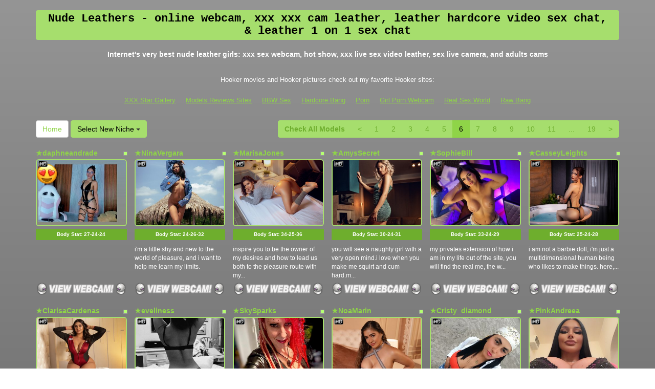

--- FILE ---
content_type: text/html; charset=UTF-8
request_url: http://www.hookerwebcam.com/?page=6&newniche=fetish/leather
body_size: 13823
content:
<!DOCTYPE html>
<html lang="en">
<head>
<meta charset="utf-8">
<title>Nude Leathers -  online webcam, xxx xxx cam leather, leather hardcore video sex chat, &amp; leather 1 on 1 sex chat (Page 6)</title>
<meta name="viewport" content="width=device-width, initial-scale=1.0">
<link href="css/bootstrap.min.css" rel="stylesheet">
<link href="style.php" rel="stylesheet">

<meta name="keywords" content="leather, sexy leather babes, nude leather girls, hot leather women, leather babes, adult leather cam show, free leather live cam,  porn live chat, leather live live porn cam, leather on cam, hot leather chat online free, adults leather sex show cam web, sexy video chat leather, sexy  live webcam, leather free adult web chat, xxx  random webcam, hot  free webcams, porno leather live sex video chat" />
<meta name="description" content="The sexiest sexy leather babes, nude leather girls, hot leather women:  pussy web cam, live live sex cams leather, sex leather adults web cams, adult  chats, and live sex shows leather" />
<meta property="og:title" content="Nude Leathers -  online webcam, xxx xxx cam leather, leather hardcore video sex chat, &amp; leather 1 on 1 sex chat (Page 6)" />
<meta property="og:description" content="The sexiest sexy leather babes, nude leather girls, hot leather women:  pussy web cam, live live sex cams leather, sex leather adults web cams, adult  chats, and live sex shows leather"/>
<meta property="og:url" content="http://www.hookerwebcam.com/?page=6&newniche=fetish/leather"/>
<meta property="og:site_name" content="HookerWebcam.com"/>

<script type="text/javascript">
  var _gaq = _gaq || [];
  _gaq.push(['_setAccount', 'UA-40084483-12']);
  _gaq.push(['_trackPageview']);

  (function() {
    var ga = document.createElement('script'); ga.type = 'text/javascript'; ga.async = true;
    ga.src = ('https:' == document.location.protocol ? 'https://ssl' : 'http://www') + '.google-analytics.com/ga.js';
    var s = document.getElementsByTagName('script')[0]; s.parentNode.insertBefore(ga, s);
  })();
</script>
</head>
<body>
<div class="wrap">
<div class="container">

<header>
<h1>Nude Leathers -  online webcam, xxx xxx cam leather, leather hardcore video sex chat, &amp; leather 1 on 1 sex chat</h1>
<h2>Internet's very best nude leather girls: xxx  sex webcam, hot  show, xxx live sex video leather,  sex live camera, and  adults cams</h2>
</header>

<div align="center">
	<table border="0" id="table2" cellpadding="10">
		<tr>
			<td align="center" colspan="8">
			<font size="2">Hooker movies and Hooker pictures check out my favorite Hooker sites:</font></td>
		</tr>
		<tr>
	    <td align="center" valign="middle"><font size="2"><a href="http://xxxstargallery.com" target="_blank">XXX Star Gallery</a></font></td>
		<td align="center" valign="middle"><font size="2"><a href="http://modelsfreecams.com/cam-girls-models-reviews/" target="_blank">Models Reviews Sites</a></font></td>
		<td align="center" valign="middle"><font size="2"><a href="http://www.bbwhunter.com/" target="_blank">BBW Sex</a></font></td> 
		<td align="center" valign="middle"><font size="2"><a href="http://hardcorebang.com" target="_blank">Hardcore Bang</a></font></td>
		<td align="center" valign="middle"><font size="2"><a href="http://www.allpornsitespass.com" target="_blank">Porn</a></font></td>
		<td align="center" valign="middle"><font size="2"><a href="http://www.girlpornwebcam.com" target="_blank">Girl Porn Webcam</a></font></td>
		<td align="center" valign="middle"><font size="2"><a href="http://www.realsexworld.com" target="_blank">Real Sex World</a></font></td>
		<td align="center" valign="middle"><font size="2"><a href="http://rawbang.com" target="_blank">Raw Bang</a></font></td>	
		</tr>
	</table>
</div>

<div class="maincontent">

<div class="toppg"><div class="row"><div class="col-lg-3 col-md-3 col-sm-3"><div class="nichboxl"><a href="/" class="btn btn-default" style="text-decoration:none">Home</a> <div class="btn-group"><button type="button" class="btn btn-default btn-cat dropdown-toggle" data-toggle="dropdown">Select New Niche <span class="caret"></span></button><ul class="dropdown-menu" role="menu"><li><a href="index.php?newniche=anal-sex&amp;page=1"> Ass Porn</a></li><li><a href="index.php?newniche=asian-girls&amp;page=1"> Nude Asian Girls</a></li><li><a href="index.php?newniche=babes&amp;page=1"> Nasty Babes</a></li><li><a href="index.php?newniche=bbw&amp;page=1"> Nude BBWs</a></li><li><a href="index.php?newniche=big-tits&amp;page=1"> Sexy Big Tits</a></li><li><a href="index.php?newniche=blonde-girls&amp;page=1"> Hot Blonde Babes</a></li><li><a href="index.php?newniche=fetish/bdsm&amp;page=1"> Sexy Bdsm</a></li><li><a href="index.php?newniche=brunette-girls&amp;page=1"> Hot Brunettes</a></li><li><a href="index.php?newniche=college-girls&amp;page=1"> Beautiful College Women</a></li><li><a href="index.php?newniche=straight-couples&amp;page=1"> Nude Couples</a></li><li><a href="index.php?newniche=curvy&amp;page=1"> Naughty Chubbies</a></li><li><a href="index.php?newniche=ebony-girls&amp;page=1"> Hot Black Girl</a></li><li><a href="index.php?newniche=granny&amp;page=1"> Dirty Old Granny</a></li><li><a href="index.php?newniche=group-sex&amp;page=1"> Orgy</a></li><li><a href="index.php?newniche=hairy-girls&amp;page=1"> Hairy Pussy Girl</a></li><li><a href="index.php?newniche=housewives&amp;page=1"></a></li><li><a href="index.php?newniche=huge-tits&amp;page=1"> Huge Breast Girl</a></li><li><a href="index.php?newniche=latin-girls&amp;page=1"> Latina Chicks</a></li><li class="active"><a href="index.php?newniche=fetish/leather&amp;page=1"> Nude Leathers</a></li><li><a href="index.php?newniche=lesbian-couples&amp;page=1"> Sexy Lesbian Woman</a></li><li><a href="index.php?newniche=mature-women&amp;page=1"> Nude Older Babes</a></li><li><a href="index.php?newniche=medium-tits&amp;page=1"> Hot Medium Boob</a></li><li><a href="index.php?newniche=petite-girls&amp;page=1"> Sexy Petite Girl</a></li><li><a href="index.php?newniche=pornstars&amp;page=1"> Famous Pornostar</a></li><li><a href="index.php?newniche=redhead-girls&amp;page=1"> Hot Redhead Women</a></li><li><a href="index.php?newniche=shaved&amp;page=1"> Hot Shaved Pussy Babes</a></li><li><a href="index.php?newniche=small-tits&amp;page=1"> Hot Small Breast Babes</a></li><li><a href="index.php?newniche=teen-girls&amp;page=1"> Horny Teen</a></li><li><a href="index.php?newniche=girls-with-toys&amp;page=1">Sex Toys</a></li><li><a href="index.php?newniche=trimmed&amp;page=1"> Beautiful Trimmed Pussys</a></li><li><a href="index.php?newniche=white-girls&amp;page=1"> White Women</a></li><li><a href="index.php?newniche=fetish/shemales&amp;page=1"> Hot Transexuals</a></li><li><a href="index.php?newniche=fetish/tranny&amp;page=1"> Hot Transgender</a></li><li><a href="index.php?newniche=pregnant-women&amp;page=1"> Sexy Pregnant Babes</a></li><li><a href="index.php?newniche=smoking-cigars&amp;page=1"> Hot Smoking Woman</a></li><li><a href="index.php?newniche=feet-fetish&amp;page=1"> Beautiful Foot Fetishs</a></li><li><a href="index.php?newniche=non-nude/girlfriends&amp;page=1"> Girl Friend</a></li><li><a href="index.php?newniche=non-nude/guy-friends&amp;page=1"> Talk Guy Friend</a></li></ul></div></div></div><div class="col-lg-9 col-md-9 col-sm-9"><div class="pull-right"><ul class="pagination pull-right"><li class="viewal"><a href="http://www.itslive.com/webcam/fetish/leather/?AFNO=PPS=illanpa" target="_blank">Check All Models</a></li><li class='frtyk'><a href='?page=5&newniche=fetish/leather'>&lt;</a></li><li><a href='?page=1&newniche=fetish/leather'>1</a></li><li><a href='?page=2&newniche=fetish/leather'>2</a></li><li><a href='?page=3&newniche=fetish/leather'>3</a></li><li><a href='?page=4&newniche=fetish/leather'>4</a></li><li><a href='?page=5&newniche=fetish/leather'>5</a></li><li class='active'><span>6</span></li><li><a href='?page=7&newniche=fetish/leather'>7</a></li><li><a href='?page=8&newniche=fetish/leather'>8</a></li><li><a href='?page=9&newniche=fetish/leather'>9</a></li><li><a href='?page=10&newniche=fetish/leather'>10</a></li><li><a href='?page=11&newniche=fetish/leather'>11</a></li><li class='pgdot'><span>...</span></li><li><a href='?page=19'>19</a></li><li><a href='?page=7&newniche=fetish/leather'>&gt;</a></li></ul></div></div></div></div><div class="clearfix"></div>
<div class="row tabletnb">
<div class="col-lg-2 col-md-2 col-sm-4 col-xs-6" title="daphneandrade"><div class="tdtitle"><div class="stathd"><img src="53dfd037b7ee5bf14c10dcbdc3b6154d.gif" alt="stat"></div><a href="http://www.itslive.com/cam/daphneandrade/?AFNO=illanpa.7.126.251.0.0.0.0.0" target="_blank">&#9733;daphneandrade</a></div><div class="tdtnb"><div class="flta"><img src="607306bb1840a1f4643face2e555e7b1.png" alt="stat"></div><a href="http://www.itslive.com/cam/daphneandrade/?AFNO=illanpa.7.126.251.0.0.0.0.0" target="_blank"><img src="//imagetransform.icfcdn.com/avatar/daphneandrade.jpeg" alt="daphneandrade" class="img-rounded bigpict"></a></div><div class="tdbuttn lnkbtn" style="font-size:10px"><a href="http://www.itslive.com/cam/daphneandrade/?AFNO=illanpa.7.126.251.0.0.0.0.0">Body Stat: <b>27-24-24</b></a></div><div class="tddesc"><div></div></div><div class="tdbuttn"><a href="http://www.itslive.com/cam/daphneandrade/?AFNO=illanpa.7.126.251.0.0.0.0.0" target="_blank"><img src="bdfa15fc1a4c7e00429fae9a43c85ed2.png" width="98%" alt="stat"></a></div></div>
<div class="col-lg-2 col-md-2 col-sm-4 col-xs-6" title="NinaVergara"><div class="tdtitle"><div class="stathd"><img src="53dfd037b7ee5bf14c10dcbdc3b6154d.gif" alt="stat"></div><a href="http://www.itslive.com/cam/NinaVergara/?AFNO=illanpa.7.126.251.0.0.0.0.0" target="_blank">&#9733;NinaVergara</a></div><div class="tdtnb"><div class="flta"><img src="607306bb1840a1f4643face2e555e7b1.png" alt="stat"></div><a href="http://www.itslive.com/cam/NinaVergara/?AFNO=illanpa.7.126.251.0.0.0.0.0" target="_blank"><img src="//imagetransform.icfcdn.com/avatar/NinaVergara.jpeg" alt="NinaVergara" class="img-rounded bigpict"></a></div><div class="tdbuttn lnkbtn" style="font-size:10px"><a href="http://www.itslive.com/cam/NinaVergara/?AFNO=illanpa.7.126.251.0.0.0.0.0">Body Stat: <b>24-26-32</b></a></div><div class="tddesc"><div>i'm a little shy and new to the world of pleasure, and i want to help me learn my limits.</div></div><div class="tdbuttn"><a href="http://www.itslive.com/cam/NinaVergara/?AFNO=illanpa.7.126.251.0.0.0.0.0" target="_blank"><img src="bdfa15fc1a4c7e00429fae9a43c85ed2.png" width="98%" alt="stat"></a></div></div>
<div class="col-lg-2 col-md-2 col-sm-4 col-xs-6" title="MarisaJones"><div class="tdtitle"><div class="stathd"><img src="53dfd037b7ee5bf14c10dcbdc3b6154d.gif" alt="stat"></div><a href="http://www.itslive.com/cam/MarisaJones/?AFNO=illanpa.7.126.251.0.0.0.0.0" target="_blank">&#9733;MarisaJones</a></div><div class="tdtnb"><div class="flta"><img src="607306bb1840a1f4643face2e555e7b1.png" alt="stat"></div><a href="http://www.itslive.com/cam/MarisaJones/?AFNO=illanpa.7.126.251.0.0.0.0.0" target="_blank"><img src="//imagetransform.icfcdn.com/avatar/MarisaJones.jpeg" alt="MarisaJones" class="img-rounded bigpict"></a></div><div class="tdbuttn lnkbtn" style="font-size:10px"><a href="http://www.itslive.com/cam/MarisaJones/?AFNO=illanpa.7.126.251.0.0.0.0.0">Body Stat: <b>34-25-36</b></a></div><div class="tddesc"><div>inspire you to be the owner of my desires and how to lead us both to the pleasure route with my...</div></div><div class="tdbuttn"><a href="http://www.itslive.com/cam/MarisaJones/?AFNO=illanpa.7.126.251.0.0.0.0.0" target="_blank"><img src="bdfa15fc1a4c7e00429fae9a43c85ed2.png" width="98%" alt="stat"></a></div></div>
<div class="col-lg-2 col-md-2 col-sm-4 col-xs-6" title="AmysSecret"><div class="tdtitle"><div class="stathd"><img src="53dfd037b7ee5bf14c10dcbdc3b6154d.gif" alt="stat"></div><a href="http://www.itslive.com/cam/AmysSecret/?AFNO=illanpa.7.126.251.0.0.0.0.0" target="_blank">&#9733;AmysSecret</a></div><div class="tdtnb"><div class="flta"><img src="607306bb1840a1f4643face2e555e7b1.png" alt="stat"></div><a href="http://www.itslive.com/cam/AmysSecret/?AFNO=illanpa.7.126.251.0.0.0.0.0" target="_blank"><img src="//imagetransform.icfcdn.com/avatar/AmysSecret.jpeg" alt="AmysSecret" class="img-rounded bigpict"></a></div><div class="tdbuttn lnkbtn" style="font-size:10px"><a href="http://www.itslive.com/cam/AmysSecret/?AFNO=illanpa.7.126.251.0.0.0.0.0">Body Stat: <b>30-24-31</b></a></div><div class="tddesc"><div>you will see a naughty girl with a very open mind.i love when you make me squirt and cum hard.m...</div></div><div class="tdbuttn"><a href="http://www.itslive.com/cam/AmysSecret/?AFNO=illanpa.7.126.251.0.0.0.0.0" target="_blank"><img src="bdfa15fc1a4c7e00429fae9a43c85ed2.png" width="98%" alt="stat"></a></div></div>
<div class="col-lg-2 col-md-2 col-sm-4 col-xs-6" title="SophieBill"><div class="tdtitle"><div class="stathd"><img src="53dfd037b7ee5bf14c10dcbdc3b6154d.gif" alt="stat"></div><a href="http://www.itslive.com/cam/SophieBill/?AFNO=illanpa.7.126.251.0.0.0.0.0" target="_blank">&#9733;SophieBill</a></div><div class="tdtnb"><div class="flta"><img src="607306bb1840a1f4643face2e555e7b1.png" alt="stat"></div><a href="http://www.itslive.com/cam/SophieBill/?AFNO=illanpa.7.126.251.0.0.0.0.0" target="_blank"><img src="//imagetransform.icfcdn.com/avatar/SophieBill.jpeg" alt="SophieBill" class="img-rounded bigpict"></a></div><div class="tdbuttn lnkbtn" style="font-size:10px"><a href="http://www.itslive.com/cam/SophieBill/?AFNO=illanpa.7.126.251.0.0.0.0.0">Body Stat: <b>33-24-29</b></a></div><div class="tddesc"><div>my privates  extension of how i am in my life out of the site, you will find the real me, the w...</div></div><div class="tdbuttn"><a href="http://www.itslive.com/cam/SophieBill/?AFNO=illanpa.7.126.251.0.0.0.0.0" target="_blank"><img src="bdfa15fc1a4c7e00429fae9a43c85ed2.png" width="98%" alt="stat"></a></div></div>
<div class="col-lg-2 col-md-2 col-sm-4 col-xs-6" title="CasseyLeights"><div class="tdtitle"><div class="stathd"><img src="53dfd037b7ee5bf14c10dcbdc3b6154d.gif" alt="stat"></div><a href="http://www.itslive.com/cam/CasseyLeights/?AFNO=illanpa.7.126.251.0.0.0.0.0" target="_blank">&#9733;CasseyLeights</a></div><div class="tdtnb"><div class="flta"><img src="607306bb1840a1f4643face2e555e7b1.png" alt="stat"></div><a href="http://www.itslive.com/cam/CasseyLeights/?AFNO=illanpa.7.126.251.0.0.0.0.0" target="_blank"><img src="//imagetransform.icfcdn.com/avatar/CasseyLeights.jpeg" alt="CasseyLeights" class="img-rounded bigpict"></a></div><div class="tdbuttn lnkbtn" style="font-size:10px"><a href="http://www.itslive.com/cam/CasseyLeights/?AFNO=illanpa.7.126.251.0.0.0.0.0">Body Stat: <b>25-24-28</b></a></div><div class="tddesc"><div>i am not a barbie doll, i'm just a multidimensional human being who likes to make things. here,...</div></div><div class="tdbuttn"><a href="http://www.itslive.com/cam/CasseyLeights/?AFNO=illanpa.7.126.251.0.0.0.0.0" target="_blank"><img src="bdfa15fc1a4c7e00429fae9a43c85ed2.png" width="98%" alt="stat"></a></div></div>
</div>
<div class="row tabletnb">
<div class="col-lg-2 col-md-2 col-sm-4 col-xs-6" title="ClarisaCardenas"><div class="tdtitle"><div class="stathd"><img src="53dfd037b7ee5bf14c10dcbdc3b6154d.gif" alt="stat"></div><a href="http://www.itslive.com/cam/ClarisaCardenas/?AFNO=illanpa.7.126.251.0.0.0.0.0" target="_blank">&#9733;ClarisaCardenas</a></div><div class="tdtnb"><div class="flta"><img src="607306bb1840a1f4643face2e555e7b1.png" alt="stat"></div><a href="http://www.itslive.com/cam/ClarisaCardenas/?AFNO=illanpa.7.126.251.0.0.0.0.0" target="_blank"><img src="//imagetransform.icfcdn.com/avatar/ClarisaCardenas.jpeg" alt="ClarisaCardenas" class="img-rounded bigpict"></a></div><div class="tdbuttn lnkbtn" style="font-size:10px"><a href="http://www.itslive.com/cam/ClarisaCardenas/?AFNO=illanpa.7.126.251.0.0.0.0.0">Body Stat: <b>40-31-45</b></a></div><div class="tddesc"><div>my show combines energy, sensuality, and fun. i'll captivate you with my movements and gaze unt...</div></div><div class="tdbuttn"><a href="http://www.itslive.com/cam/ClarisaCardenas/?AFNO=illanpa.7.126.251.0.0.0.0.0" target="_blank"><img src="bdfa15fc1a4c7e00429fae9a43c85ed2.png" width="98%" alt="stat"></a></div></div>
<div class="col-lg-2 col-md-2 col-sm-4 col-xs-6" title="eveliness"><div class="tdtitle"><div class="stathd"><img src="53dfd037b7ee5bf14c10dcbdc3b6154d.gif" alt="stat"></div><a href="http://www.itslive.com/cam/eveliness/?AFNO=illanpa.7.126.251.0.0.0.0.0" target="_blank">&#9733;eveliness</a></div><div class="tdtnb"><div class="flta"><img src="607306bb1840a1f4643face2e555e7b1.png" alt="stat"></div><a href="http://www.itslive.com/cam/eveliness/?AFNO=illanpa.7.126.251.0.0.0.0.0" target="_blank"><img src="//imagetransform.icfcdn.com/avatar/eveliness.jpeg" alt="eveliness" class="img-rounded bigpict"></a></div><div class="tdbuttn lnkbtn" style="font-size:10px"><a href="http://www.itslive.com/cam/eveliness/?AFNO=illanpa.7.126.251.0.0.0.0.0">Body Stat: <b>26-34-26</b></a></div><div class="tddesc"><div></div></div><div class="tdbuttn"><a href="http://www.itslive.com/cam/eveliness/?AFNO=illanpa.7.126.251.0.0.0.0.0" target="_blank"><img src="bdfa15fc1a4c7e00429fae9a43c85ed2.png" width="98%" alt="stat"></a></div></div>
<div class="col-lg-2 col-md-2 col-sm-4 col-xs-6" title="SkySparks"><div class="tdtitle"><div class="stathd"><img src="53dfd037b7ee5bf14c10dcbdc3b6154d.gif" alt="stat"></div><a href="http://www.itslive.com/cam/SkySparks/?AFNO=illanpa.7.126.251.0.0.0.0.0" target="_blank">&#9733;SkySparks</a></div><div class="tdtnb"><div class="flta"><img src="607306bb1840a1f4643face2e555e7b1.png" alt="stat"></div><a href="http://www.itslive.com/cam/SkySparks/?AFNO=illanpa.7.126.251.0.0.0.0.0" target="_blank"><img src="//imagetransform.icfcdn.com/avatar/SkySparks.jpeg" alt="SkySparks" class="img-rounded bigpict"></a></div><div class="tdbuttn lnkbtn" style="font-size:10px"><a href="http://www.itslive.com/cam/SkySparks/?AFNO=illanpa.7.126.251.0.0.0.0.0">Body Stat: <b>34-24-36</b></a></div><div class="tddesc"><div>in free chat make me laugh with a joke for a free boob flash, tippers go into raffle, drawn eve...</div></div><div class="tdbuttn"><a href="http://www.itslive.com/cam/SkySparks/?AFNO=illanpa.7.126.251.0.0.0.0.0" target="_blank"><img src="bdfa15fc1a4c7e00429fae9a43c85ed2.png" width="98%" alt="stat"></a></div></div>
<div class="col-lg-2 col-md-2 col-sm-4 col-xs-6" title="NoaMarin"><div class="tdtitle"><div class="stathd"><img src="53dfd037b7ee5bf14c10dcbdc3b6154d.gif" alt="stat"></div><a href="http://www.itslive.com/cam/NoaMarin/?AFNO=illanpa.7.126.251.0.0.0.0.0" target="_blank">&#9733;NoaMarin</a></div><div class="tdtnb"><div class="flta"><img src="607306bb1840a1f4643face2e555e7b1.png" alt="stat"></div><a href="http://www.itslive.com/cam/NoaMarin/?AFNO=illanpa.7.126.251.0.0.0.0.0" target="_blank"><img src="//imagetransform.icfcdn.com/avatar/NoaMarin.jpeg" alt="NoaMarin" class="img-rounded bigpict"></a></div><div class="tdbuttn lnkbtn" style="font-size:10px"><a href="http://www.itslive.com/cam/NoaMarin/?AFNO=illanpa.7.126.251.0.0.0.0.0">Body Stat: <b>33-24-29</b></a></div><div class="tddesc"><div>i love to tease, connect, and create real chemistry where desire flows effortlessly. if you're ...</div></div><div class="tdbuttn"><a href="http://www.itslive.com/cam/NoaMarin/?AFNO=illanpa.7.126.251.0.0.0.0.0" target="_blank"><img src="bdfa15fc1a4c7e00429fae9a43c85ed2.png" width="98%" alt="stat"></a></div></div>
<div class="col-lg-2 col-md-2 col-sm-4 col-xs-6" title="Cristy_diamond"><div class="tdtitle"><div class="stathd"><img src="53dfd037b7ee5bf14c10dcbdc3b6154d.gif" alt="stat"></div><a href="http://www.itslive.com/cam/Cristy_diamond/?AFNO=illanpa.7.126.251.0.0.0.0.0" target="_blank">&#9733;Cristy_diamond</a></div><div class="tdtnb"><div class="flta"><img src="607306bb1840a1f4643face2e555e7b1.png" alt="stat"></div><a href="http://www.itslive.com/cam/Cristy_diamond/?AFNO=illanpa.7.126.251.0.0.0.0.0" target="_blank"><img src="//imagetransform.icfcdn.com/avatar/Cristy_diamond.jpeg" alt="Cristy_diamond" class="img-rounded bigpict"></a></div><div class="tdbuttn lnkbtn" style="font-size:10px"><a href="http://www.itslive.com/cam/Cristy_diamond/?AFNO=illanpa.7.126.251.0.0.0.0.0">Body Stat: <b>41-34-33</b></a></div><div class="tddesc"><div>im 31 native colombian with big bouncing boobs and a wild smile new to this world but eager to ...</div></div><div class="tdbuttn"><a href="http://www.itslive.com/cam/Cristy_diamond/?AFNO=illanpa.7.126.251.0.0.0.0.0" target="_blank"><img src="bdfa15fc1a4c7e00429fae9a43c85ed2.png" width="98%" alt="stat"></a></div></div>
<div class="col-lg-2 col-md-2 col-sm-4 col-xs-6" title="PinkAndreea"><div class="tdtitle"><div class="stathd"><img src="53dfd037b7ee5bf14c10dcbdc3b6154d.gif" alt="stat"></div><a href="http://www.itslive.com/cam/PinkAndreea/?AFNO=illanpa.7.126.251.0.0.0.0.0" target="_blank">&#9733;PinkAndreea</a></div><div class="tdtnb"><div class="flta"><img src="607306bb1840a1f4643face2e555e7b1.png" alt="stat"></div><a href="http://www.itslive.com/cam/PinkAndreea/?AFNO=illanpa.7.126.251.0.0.0.0.0" target="_blank"><img src="//imagetransform.icfcdn.com/avatar/PinkAndreea.jpeg" alt="PinkAndreea" class="img-rounded bigpict"></a></div><div class="tdbuttn lnkbtn" style="font-size:10px"><a href="http://www.itslive.com/cam/PinkAndreea/?AFNO=illanpa.7.126.251.0.0.0.0.0">Body Stat: <b>51-24-48</b></a></div><div class="tddesc"><div>anal sex is some that i enjoy really bad, but my deepthroat will make u crazy!</div></div><div class="tdbuttn"><a href="http://www.itslive.com/cam/PinkAndreea/?AFNO=illanpa.7.126.251.0.0.0.0.0" target="_blank"><img src="bdfa15fc1a4c7e00429fae9a43c85ed2.png" width="98%" alt="stat"></a></div></div>
</div>
<div class="row tabletnb">
<div class="col-lg-2 col-md-2 col-sm-4 col-xs-6" title="IvanaMae"><div class="tdtitle"><div class="stathd"><img src="53dfd037b7ee5bf14c10dcbdc3b6154d.gif" alt="stat"></div><a href="http://www.itslive.com/cam/IvanaMae/?AFNO=illanpa.7.126.251.0.0.0.0.0" target="_blank">&#9733;IvanaMae</a></div><div class="tdtnb"><div class="flta"><img src="607306bb1840a1f4643face2e555e7b1.png" alt="stat"></div><a href="http://www.itslive.com/cam/IvanaMae/?AFNO=illanpa.7.126.251.0.0.0.0.0" target="_blank"><img src="//imagetransform.icfcdn.com/avatar/IvanaMae.jpeg" alt="IvanaMae" class="img-rounded bigpict"></a></div><div class="tdbuttn lnkbtn" style="font-size:10px"><a href="http://www.itslive.com/cam/IvanaMae/?AFNO=illanpa.7.126.251.0.0.0.0.0">Body Stat: <b>33-24-29</b></a></div><div class="tddesc"><div>hi, i'm ivana. i'm a quiet, curious, and a little shy person at first, but eager to share genui...</div></div><div class="tdbuttn"><a href="http://www.itslive.com/cam/IvanaMae/?AFNO=illanpa.7.126.251.0.0.0.0.0" target="_blank"><img src="bdfa15fc1a4c7e00429fae9a43c85ed2.png" width="98%" alt="stat"></a></div></div>
<div class="col-lg-2 col-md-2 col-sm-4 col-xs-6" title="LilithZenith"><div class="tdtitle"><div class="stathd"><img src="53dfd037b7ee5bf14c10dcbdc3b6154d.gif" alt="stat"></div><a href="http://www.itslive.com/cam/LilithZenith/?AFNO=illanpa.7.126.251.0.0.0.0.0" target="_blank">&#9733;LilithZenith</a></div><div class="tdtnb"><div class="flta"><img src="607306bb1840a1f4643face2e555e7b1.png" alt="stat"></div><a href="http://www.itslive.com/cam/LilithZenith/?AFNO=illanpa.7.126.251.0.0.0.0.0" target="_blank"><img src="//imagetransform.icfcdn.com/avatar/LilithZenith.jpeg" alt="LilithZenith" class="img-rounded bigpict"></a></div><div class="tdbuttn lnkbtn" style="font-size:10px"><a href="http://www.itslive.com/cam/LilithZenith/?AFNO=illanpa.7.126.251.0.0.0.0.0">Body Stat: <b>42-28-47</b></a></div><div class="tddesc"><div>enter a world where submission is your only path to pleasure. in my show, i take control and gu...</div></div><div class="tdbuttn"><a href="http://www.itslive.com/cam/LilithZenith/?AFNO=illanpa.7.126.251.0.0.0.0.0" target="_blank"><img src="bdfa15fc1a4c7e00429fae9a43c85ed2.png" width="98%" alt="stat"></a></div></div>
<div class="col-lg-2 col-md-2 col-sm-4 col-xs-6" title="melissarilley"><div class="tdtitle"><div class="stathd"><img src="53dfd037b7ee5bf14c10dcbdc3b6154d.gif" alt="stat"></div><a href="http://www.itslive.com/cam/melissarilley/?AFNO=illanpa.7.126.251.0.0.0.0.0" target="_blank">&#9733;melissarilley</a></div><div class="tdtnb"><div class="flta"><img src="607306bb1840a1f4643face2e555e7b1.png" alt="stat"></div><a href="http://www.itslive.com/cam/melissarilley/?AFNO=illanpa.7.126.251.0.0.0.0.0" target="_blank"><img src="//imagetransform.icfcdn.com/avatar/melissarilley.jpeg" alt="melissarilley" class="img-rounded bigpict"></a></div><div class="tdbuttn lnkbtn" style="font-size:10px"><a href="http://www.itslive.com/cam/melissarilley/?AFNO=illanpa.7.126.251.0.0.0.0.0">Body Stat: <b>36-44-44</b></a></div><div class="tddesc"><div>i like to do a very very special show for you,in my room you will find anything you need ..i am...</div></div><div class="tdbuttn"><a href="http://www.itslive.com/cam/melissarilley/?AFNO=illanpa.7.126.251.0.0.0.0.0" target="_blank"><img src="bdfa15fc1a4c7e00429fae9a43c85ed2.png" width="98%" alt="stat"></a></div></div>
<div class="col-lg-2 col-md-2 col-sm-4 col-xs-6" title="AylaRosell"><div class="tdtitle"><div class="stathd"><img src="53dfd037b7ee5bf14c10dcbdc3b6154d.gif" alt="stat"></div><a href="http://www.itslive.com/cam/AylaRosell/?AFNO=illanpa.7.126.251.0.0.0.0.0" target="_blank">&#9733;AylaRosell</a></div><div class="tdtnb"><div class="flta"><img src="607306bb1840a1f4643face2e555e7b1.png" alt="stat"></div><a href="http://www.itslive.com/cam/AylaRosell/?AFNO=illanpa.7.126.251.0.0.0.0.0" target="_blank"><img src="//imagetransform.icfcdn.com/avatar/AylaRosell.jpeg" alt="AylaRosell" class="img-rounded bigpict"></a></div><div class="tdbuttn lnkbtn" style="font-size:10px"><a href="http://www.itslive.com/cam/AylaRosell/?AFNO=illanpa.7.126.251.0.0.0.0.0">Body Stat: <b>33-24-29</b></a></div><div class="tddesc"><div>my show is all about control, seduction, and power.
i love watching you surrender  slowly, will...</div></div><div class="tdbuttn"><a href="http://www.itslive.com/cam/AylaRosell/?AFNO=illanpa.7.126.251.0.0.0.0.0" target="_blank"><img src="bdfa15fc1a4c7e00429fae9a43c85ed2.png" width="98%" alt="stat"></a></div></div>
<div class="col-lg-2 col-md-2 col-sm-4 col-xs-6" title="Eve_Moon"><div class="tdtitle"><div class="stathd"><img src="53dfd037b7ee5bf14c10dcbdc3b6154d.gif" alt="stat"></div><a href="http://www.itslive.com/cam/Eve_Moon/?AFNO=illanpa.7.126.251.0.0.0.0.0" target="_blank">&#9733;Eve_Moon</a></div><div class="tdtnb"><div class="flta"><img src="607306bb1840a1f4643face2e555e7b1.png" alt="stat"></div><a href="http://www.itslive.com/cam/Eve_Moon/?AFNO=illanpa.7.126.251.0.0.0.0.0" target="_blank"><img src="//imagetransform.icfcdn.com/avatar/Eve_Moon.jpeg" alt="Eve_Moon" class="img-rounded bigpict"></a></div><div class="tdbuttn lnkbtn" style="font-size:10px"><a href="http://www.itslive.com/cam/Eve_Moon/?AFNO=illanpa.7.126.251.0.0.0.0.0">Body Stat: <b>36-24-35</b></a></div><div class="tddesc"><div>i am here to share unique moments with you. i love enjoying a pleasant talk, or maybe a hot gam...</div></div><div class="tdbuttn"><a href="http://www.itslive.com/cam/Eve_Moon/?AFNO=illanpa.7.126.251.0.0.0.0.0" target="_blank"><img src="bdfa15fc1a4c7e00429fae9a43c85ed2.png" width="98%" alt="stat"></a></div></div>
<div class="col-lg-2 col-md-2 col-sm-4 col-xs-6" title="PerlaJackson"><div class="tdtitle"><div class="stathd"><img src="53dfd037b7ee5bf14c10dcbdc3b6154d.gif" alt="stat"></div><a href="http://www.itslive.com/cam/PerlaJackson/?AFNO=illanpa.7.126.251.0.0.0.0.0" target="_blank">&#9733;PerlaJackson</a></div><div class="tdtnb"><div class="flta"><img src="607306bb1840a1f4643face2e555e7b1.png" alt="stat"></div><a href="http://www.itslive.com/cam/PerlaJackson/?AFNO=illanpa.7.126.251.0.0.0.0.0" target="_blank"><img src="//imagetransform.icfcdn.com/avatar/PerlaJackson.jpeg" alt="PerlaJackson" class="img-rounded bigpict"></a></div><div class="tdbuttn lnkbtn" style="font-size:10px"><a href="http://www.itslive.com/cam/PerlaJackson/?AFNO=illanpa.7.126.251.0.0.0.0.0">Body Stat: <b>33-24-29</b></a></div><div class="tddesc"><div>i bring passion, energy, and sensuality to every move. expect a captivating mix of teasing, dan...</div></div><div class="tdbuttn"><a href="http://www.itslive.com/cam/PerlaJackson/?AFNO=illanpa.7.126.251.0.0.0.0.0" target="_blank"><img src="bdfa15fc1a4c7e00429fae9a43c85ed2.png" width="98%" alt="stat"></a></div></div>
</div>
<div class="row tabletnb">
<div class="col-lg-2 col-md-2 col-sm-4 col-xs-6" title="TessaHerrera"><div class="tdtitle"><div class="stathd"><img src="53dfd037b7ee5bf14c10dcbdc3b6154d.gif" alt="stat"></div><a href="http://www.itslive.com/cam/TessaHerrera/?AFNO=illanpa.7.126.251.0.0.0.0.0" target="_blank">&#9733;TessaHerrera</a></div><div class="tdtnb"><div class="flta"><img src="607306bb1840a1f4643face2e555e7b1.png" alt="stat"></div><a href="http://www.itslive.com/cam/TessaHerrera/?AFNO=illanpa.7.126.251.0.0.0.0.0" target="_blank"><img src="//imagetransform.icfcdn.com/avatar/TessaHerrera.jpeg" alt="TessaHerrera" class="img-rounded bigpict"></a></div><div class="tdbuttn lnkbtn" style="font-size:10px"><a href="http://www.itslive.com/cam/TessaHerrera/?AFNO=illanpa.7.126.251.0.0.0.0.0">Body Stat: <b>33-24-29</b></a></div><div class="tddesc"><div>my privates  extension of how i am in my life out of the site, you will find the real me, the w...</div></div><div class="tdbuttn"><a href="http://www.itslive.com/cam/TessaHerrera/?AFNO=illanpa.7.126.251.0.0.0.0.0" target="_blank"><img src="bdfa15fc1a4c7e00429fae9a43c85ed2.png" width="98%" alt="stat"></a></div></div>
<div class="col-lg-2 col-md-2 col-sm-4 col-xs-6" title="Betta"><div class="tdtitle"><div class="stathd"><img src="53dfd037b7ee5bf14c10dcbdc3b6154d.gif" alt="stat"></div><a href="http://www.itslive.com/cam/Betta/?AFNO=illanpa.7.126.251.0.0.0.0.0" target="_blank">&#9733;Betta</a></div><div class="tdtnb"><div class="flta"><img src="607306bb1840a1f4643face2e555e7b1.png" alt="stat"></div><a href="http://www.itslive.com/cam/Betta/?AFNO=illanpa.7.126.251.0.0.0.0.0" target="_blank"><img src="//imagetransform.icfcdn.com/avatar/Betta.jpeg" alt="Betta" class="img-rounded bigpict"></a></div><div class="tdbuttn lnkbtn" style="font-size:10px"><a href="http://www.itslive.com/cam/Betta/?AFNO=illanpa.7.126.251.0.0.0.0.0">Body Stat: <b>34-34-37</b></a></div><div class="tddesc"><div>my fetish anal hard/extreme...love also strech my pussy and play with my artificial sperme for ...</div></div><div class="tdbuttn"><a href="http://www.itslive.com/cam/Betta/?AFNO=illanpa.7.126.251.0.0.0.0.0" target="_blank"><img src="bdfa15fc1a4c7e00429fae9a43c85ed2.png" width="98%" alt="stat"></a></div></div>
<div class="col-lg-2 col-md-2 col-sm-4 col-xs-6" title="LizaStefano"><div class="tdtitle"><div class="stathd"><img src="53dfd037b7ee5bf14c10dcbdc3b6154d.gif" alt="stat"></div><a href="http://www.itslive.com/cam/LizaStefano/?AFNO=illanpa.7.126.251.0.0.0.0.0" target="_blank">&#9733;LizaStefano</a></div><div class="tdtnb"><div class="flta"><img src="607306bb1840a1f4643face2e555e7b1.png" alt="stat"></div><a href="http://www.itslive.com/cam/LizaStefano/?AFNO=illanpa.7.126.251.0.0.0.0.0" target="_blank"><img src="//imagetransform.icfcdn.com/avatar/LizaStefano.jpeg" alt="LizaStefano" class="img-rounded bigpict"></a></div><div class="tdbuttn lnkbtn" style="font-size:10px"><a href="http://www.itslive.com/cam/LizaStefano/?AFNO=illanpa.7.126.251.0.0.0.0.0">Body Stat: <b>44-27-40</b></a></div><div class="tddesc"><div>i know how to please a man, i like playing with myself and showing my body, i like to do someth...</div></div><div class="tdbuttn"><a href="http://www.itslive.com/cam/LizaStefano/?AFNO=illanpa.7.126.251.0.0.0.0.0" target="_blank"><img src="bdfa15fc1a4c7e00429fae9a43c85ed2.png" width="98%" alt="stat"></a></div></div>
<div class="col-lg-2 col-md-2 col-sm-4 col-xs-6" title="LunaDuquee"><div class="tdtitle"><div class="stathd"><img src="53dfd037b7ee5bf14c10dcbdc3b6154d.gif" alt="stat"></div><a href="http://www.itslive.com/cam/LunaDuquee/?AFNO=illanpa.7.126.251.0.0.0.0.0" target="_blank">&#9733;LunaDuquee</a></div><div class="tdtnb"><div class="flta"><img src="607306bb1840a1f4643face2e555e7b1.png" alt="stat"></div><a href="http://www.itslive.com/cam/LunaDuquee/?AFNO=illanpa.7.126.251.0.0.0.0.0" target="_blank"><img src="//imagetransform.icfcdn.com/avatar/LunaDuquee.jpeg" alt="LunaDuquee" class="img-rounded bigpict"></a></div><div class="tdbuttn lnkbtn" style="font-size:10px"><a href="http://www.itslive.com/cam/LunaDuquee/?AFNO=illanpa.7.126.251.0.0.0.0.0">Body Stat: <b>32-32-28</b></a></div><div class="tddesc"><div>bdsm, blowjob, erotic, cock rating , dance, flashing</div></div><div class="tdbuttn"><a href="http://www.itslive.com/cam/LunaDuquee/?AFNO=illanpa.7.126.251.0.0.0.0.0" target="_blank"><img src="bdfa15fc1a4c7e00429fae9a43c85ed2.png" width="98%" alt="stat"></a></div></div>
<div class="col-lg-2 col-md-2 col-sm-4 col-xs-6" title="SofiiaBelo"><div class="tdtitle"><div class="stathd"><img src="53dfd037b7ee5bf14c10dcbdc3b6154d.gif" alt="stat"></div><a href="http://www.itslive.com/cam/SofiiaBelo/?AFNO=illanpa.7.126.251.0.0.0.0.0" target="_blank">&#9733;SofiiaBelo</a></div><div class="tdtnb"><div class="flta"><img src="607306bb1840a1f4643face2e555e7b1.png" alt="stat"></div><a href="http://www.itslive.com/cam/SofiiaBelo/?AFNO=illanpa.7.126.251.0.0.0.0.0" target="_blank"><img src="//imagetransform.icfcdn.com/avatar/SofiiaBelo.jpeg" alt="SofiiaBelo" class="img-rounded bigpict"></a></div><div class="tdbuttn lnkbtn" style="font-size:10px"><a href="http://www.itslive.com/cam/SofiiaBelo/?AFNO=illanpa.7.126.251.0.0.0.0.0">Body Stat: <b>39-29-42</b></a></div><div class="tddesc"><div>i'm working on this side of the camera, but still ... i love people who play with themselves. f...</div></div><div class="tdbuttn"><a href="http://www.itslive.com/cam/SofiiaBelo/?AFNO=illanpa.7.126.251.0.0.0.0.0" target="_blank"><img src="bdfa15fc1a4c7e00429fae9a43c85ed2.png" width="98%" alt="stat"></a></div></div>
<div class="col-lg-2 col-md-2 col-sm-4 col-xs-6" title="SamantaaGomez"><div class="tdtitle"><div class="stathd"><img src="53dfd037b7ee5bf14c10dcbdc3b6154d.gif" alt="stat"></div><a href="http://www.itslive.com/cam/SamantaaGomez/?AFNO=illanpa.7.126.251.0.0.0.0.0" target="_blank">&#9733;SamantaaGomez</a></div><div class="tdtnb"><div class="flta"><img src="607306bb1840a1f4643face2e555e7b1.png" alt="stat"></div><a href="http://www.itslive.com/cam/SamantaaGomez/?AFNO=illanpa.7.126.251.0.0.0.0.0" target="_blank"><img src="//imagetransform.icfcdn.com/avatar/SamantaaGomez.jpeg" alt="SamantaaGomez" class="img-rounded bigpict"></a></div><div class="tdbuttn lnkbtn" style="font-size:10px"><a href="http://www.itslive.com/cam/SamantaaGomez/?AFNO=illanpa.7.126.251.0.0.0.0.0">Body Stat: <b>29-25-36</b></a></div><div class="tddesc"><div>be fun entertaining, like the company with me. kisses</div></div><div class="tdbuttn"><a href="http://www.itslive.com/cam/SamantaaGomez/?AFNO=illanpa.7.126.251.0.0.0.0.0" target="_blank"><img src="bdfa15fc1a4c7e00429fae9a43c85ed2.png" width="98%" alt="stat"></a></div></div>
</div>
<div class="row tabletnb">
<div class="col-lg-2 col-md-2 col-sm-4 col-xs-6" title="AngelynSugar"><div class="tdtitle"><div class="stathd"><img src="53dfd037b7ee5bf14c10dcbdc3b6154d.gif" alt="stat"></div><a href="http://www.itslive.com/cam/AngelynSugar/?AFNO=illanpa.7.126.251.0.0.0.0.0" target="_blank">&#9733;AngelynSugar</a></div><div class="tdtnb"><div class="flta"><img src="607306bb1840a1f4643face2e555e7b1.png" alt="stat"></div><a href="http://www.itslive.com/cam/AngelynSugar/?AFNO=illanpa.7.126.251.0.0.0.0.0" target="_blank"><img src="//imagetransform.icfcdn.com/avatar/AngelynSugar.jpeg" alt="AngelynSugar" class="img-rounded bigpict"></a></div><div class="tdbuttn lnkbtn" style="font-size:10px"><a href="http://www.itslive.com/cam/AngelynSugar/?AFNO=illanpa.7.126.251.0.0.0.0.0">Body Stat: <b>35-24-37</b></a></div><div class="tddesc"><div>be my lover tonight and you will see how i can fulfill all your secret desires.</div></div><div class="tdbuttn"><a href="http://www.itslive.com/cam/AngelynSugar/?AFNO=illanpa.7.126.251.0.0.0.0.0" target="_blank"><img src="bdfa15fc1a4c7e00429fae9a43c85ed2.png" width="98%" alt="stat"></a></div></div>
<div class="col-lg-2 col-md-2 col-sm-4 col-xs-6" title="Lauradani"><div class="tdtitle"><div class="stathd"><img src="53dfd037b7ee5bf14c10dcbdc3b6154d.gif" alt="stat"></div><a href="http://www.itslive.com/cam/Lauradani/?AFNO=illanpa.7.126.251.0.0.0.0.0" target="_blank">&#9733;Lauradani</a></div><div class="tdtnb"><div class="flta"><img src="607306bb1840a1f4643face2e555e7b1.png" alt="stat"></div><a href="http://www.itslive.com/cam/Lauradani/?AFNO=illanpa.7.126.251.0.0.0.0.0" target="_blank"><img src="//imagetransform.icfcdn.com/avatar/Lauradani.jpeg" alt="Lauradani" class="img-rounded bigpict"></a></div><div class="tdbuttn lnkbtn" style="font-size:10px"><a href="http://www.itslive.com/cam/Lauradani/?AFNO=illanpa.7.126.251.0.0.0.0.0">Body Stat: <b>24-24-24</b></a></div><div class="tddesc"><div>have a good time, a pleasant and happy night with everyone</div></div><div class="tdbuttn"><a href="http://www.itslive.com/cam/Lauradani/?AFNO=illanpa.7.126.251.0.0.0.0.0" target="_blank"><img src="bdfa15fc1a4c7e00429fae9a43c85ed2.png" width="98%" alt="stat"></a></div></div>
<div class="col-lg-2 col-md-2 col-sm-4 col-xs-6" title="LilaKim"><div class="tdtitle"><div class="stathd"><img src="53dfd037b7ee5bf14c10dcbdc3b6154d.gif" alt="stat"></div><a href="http://www.itslive.com/cam/LilaKim/?AFNO=illanpa.7.126.251.0.0.0.0.0" target="_blank">&#9733;LilaKim</a></div><div class="tdtnb"><div class="flta"><img src="607306bb1840a1f4643face2e555e7b1.png" alt="stat"></div><a href="http://www.itslive.com/cam/LilaKim/?AFNO=illanpa.7.126.251.0.0.0.0.0" target="_blank"><img src="//imagetransform.icfcdn.com/avatar/LilaKim.jpeg" alt="LilaKim" class="img-rounded bigpict"></a></div><div class="tdbuttn lnkbtn" style="font-size:10px"><a href="http://www.itslive.com/cam/LilaKim/?AFNO=illanpa.7.126.251.0.0.0.0.0">Body Stat: <b>33-24-29</b></a></div><div class="tddesc"><div>passionate, seductive and energetic. i love to dance and i'm so good at pole dance. let me whis...</div></div><div class="tdbuttn"><a href="http://www.itslive.com/cam/LilaKim/?AFNO=illanpa.7.126.251.0.0.0.0.0" target="_blank"><img src="bdfa15fc1a4c7e00429fae9a43c85ed2.png" width="98%" alt="stat"></a></div></div>
<div class="col-lg-2 col-md-2 col-sm-4 col-xs-6" title="KarlieNaugthy"><div class="tdtitle"><div class="stathd"><img src="53dfd037b7ee5bf14c10dcbdc3b6154d.gif" alt="stat"></div><a href="http://www.itslive.com/cam/KarlieNaugthy/?AFNO=illanpa.7.126.251.0.0.0.0.0" target="_blank">&#9733;KarlieNaugthy</a></div><div class="tdtnb"><div class="flta"><img src="607306bb1840a1f4643face2e555e7b1.png" alt="stat"></div><a href="http://www.itslive.com/cam/KarlieNaugthy/?AFNO=illanpa.7.126.251.0.0.0.0.0" target="_blank"><img src="//imagetransform.icfcdn.com/avatar/KarlieNaugthy.jpeg" alt="KarlieNaugthy" class="img-rounded bigpict"></a></div><div class="tdbuttn lnkbtn" style="font-size:10px"><a href="http://www.itslive.com/cam/KarlieNaugthy/?AFNO=illanpa.7.126.251.0.0.0.0.0">Body Stat: <b>38-52-57</b></a></div><div class="tddesc"><div>in my shows i always try to give my best to see them obsessed with this body and the pleasure t...</div></div><div class="tdbuttn"><a href="http://www.itslive.com/cam/KarlieNaugthy/?AFNO=illanpa.7.126.251.0.0.0.0.0" target="_blank"><img src="bdfa15fc1a4c7e00429fae9a43c85ed2.png" width="98%" alt="stat"></a></div></div>
<div class="col-lg-2 col-md-2 col-sm-4 col-xs-6" title="Nicole_Lustt"><div class="tdtitle"><div class="stathd"><img src="53dfd037b7ee5bf14c10dcbdc3b6154d.gif" alt="stat"></div><a href="http://www.itslive.com/cam/Nicole_Lustt/?AFNO=illanpa.7.126.251.0.0.0.0.0" target="_blank">&#9733;Nicole_Lustt</a></div><div class="tdtnb"><div class="flta"><img src="607306bb1840a1f4643face2e555e7b1.png" alt="stat"></div><a href="http://www.itslive.com/cam/Nicole_Lustt/?AFNO=illanpa.7.126.251.0.0.0.0.0" target="_blank"><img src="//imagetransform.icfcdn.com/avatar/Nicole_Lustt.jpeg" alt="Nicole_Lustt" class="img-rounded bigpict"></a></div><div class="tdbuttn lnkbtn" style="font-size:10px"><a href="http://www.itslive.com/cam/Nicole_Lustt/?AFNO=illanpa.7.126.251.0.0.0.0.0">Body Stat: <b>34-24-43</b></a></div><div class="tddesc"><div>youll always see me with a big smile on my face and really sexy, in addition to having fun we w...</div></div><div class="tdbuttn"><a href="http://www.itslive.com/cam/Nicole_Lustt/?AFNO=illanpa.7.126.251.0.0.0.0.0" target="_blank"><img src="bdfa15fc1a4c7e00429fae9a43c85ed2.png" width="98%" alt="stat"></a></div></div>
<div class="col-lg-2 col-md-2 col-sm-4 col-xs-6" title="DakotaFerrer"><div class="tdtitle"><div class="stathd"><img src="53dfd037b7ee5bf14c10dcbdc3b6154d.gif" alt="stat"></div><a href="http://www.itslive.com/cam/DakotaFerrer/?AFNO=illanpa.7.126.251.0.0.0.0.0" target="_blank">&#9733;DakotaFerrer</a></div><div class="tdtnb"><div class="flta"><img src="607306bb1840a1f4643face2e555e7b1.png" alt="stat"></div><a href="http://www.itslive.com/cam/DakotaFerrer/?AFNO=illanpa.7.126.251.0.0.0.0.0" target="_blank"><img src="//imagetransform.icfcdn.com/avatar/DakotaFerrer.jpeg" alt="DakotaFerrer" class="img-rounded bigpict"></a></div><div class="tdbuttn lnkbtn" style="font-size:10px"><a href="http://www.itslive.com/cam/DakotaFerrer/?AFNO=illanpa.7.126.251.0.0.0.0.0">Body Stat: <b>33-33-29</b></a></div><div class="tddesc"><div>my privates  extension of how i am in my life out of the site, you will find the real me, the w...</div></div><div class="tdbuttn"><a href="http://www.itslive.com/cam/DakotaFerrer/?AFNO=illanpa.7.126.251.0.0.0.0.0" target="_blank"><img src="bdfa15fc1a4c7e00429fae9a43c85ed2.png" width="98%" alt="stat"></a></div></div>
</div>
<div class="row tabletnb">
<div class="col-lg-2 col-md-2 col-sm-4 col-xs-6" title="ItsKimber"><div class="tdtitle"><div class="stathd"><img src="53dfd037b7ee5bf14c10dcbdc3b6154d.gif" alt="stat"></div><a href="http://www.itslive.com/cam/ItsKimber/?AFNO=illanpa.7.126.251.0.0.0.0.0" target="_blank">&#9733;ItsKimber</a></div><div class="tdtnb"><div class="flta"><img src="607306bb1840a1f4643face2e555e7b1.png" alt="stat"></div><a href="http://www.itslive.com/cam/ItsKimber/?AFNO=illanpa.7.126.251.0.0.0.0.0" target="_blank"><img src="//imagetransform.icfcdn.com/avatar/ItsKimber.jpeg" alt="ItsKimber" class="img-rounded bigpict"></a></div><div class="tdbuttn lnkbtn" style="font-size:10px"><a href="http://www.itslive.com/cam/ItsKimber/?AFNO=illanpa.7.126.251.0.0.0.0.0">Body Stat: <b>36-36-36</b></a></div><div class="tddesc"><div>pussy play,anal, stripping, bras panties feet dildos vibes butt plugs</div></div><div class="tdbuttn"><a href="http://www.itslive.com/cam/ItsKimber/?AFNO=illanpa.7.126.251.0.0.0.0.0" target="_blank"><img src="bdfa15fc1a4c7e00429fae9a43c85ed2.png" width="98%" alt="stat"></a></div></div>
<div class="col-lg-2 col-md-2 col-sm-4 col-xs-6" title="AstridAndWanda"><div class="tdtitle"><div class="stathd"><img src="53dfd037b7ee5bf14c10dcbdc3b6154d.gif" alt="stat"></div><a href="http://www.itslive.com/cam/AstridAndWanda/?AFNO=illanpa.7.126.251.0.0.0.0.0" target="_blank">&#9733;AstridAndWanda</a></div><div class="tdtnb"><div class="flta"><img src="607306bb1840a1f4643face2e555e7b1.png" alt="stat"></div><a href="http://www.itslive.com/cam/AstridAndWanda/?AFNO=illanpa.7.126.251.0.0.0.0.0" target="_blank"><img src="//imagetransform.icfcdn.com/avatar/AstridAndWanda.jpeg" alt="AstridAndWanda" class="img-rounded bigpict"></a></div><div class="tdbuttn lnkbtn" style="font-size:10px"><a href="http://www.itslive.com/cam/AstridAndWanda/?AFNO=illanpa.7.126.251.0.0.0.0.0">Body Stat: <b>36-25-28</b></a></div><div class="tddesc"><div>bdsm, dominatrix, leather, latex & rubber, legs, feet & shoes, lingerie & stockings, role playi...</div></div><div class="tdbuttn"><a href="http://www.itslive.com/cam/AstridAndWanda/?AFNO=illanpa.7.126.251.0.0.0.0.0" target="_blank"><img src="bdfa15fc1a4c7e00429fae9a43c85ed2.png" width="98%" alt="stat"></a></div></div>
<div class="col-lg-2 col-md-2 col-sm-4 col-xs-6" title="Asshley_Cooperr"><div class="tdtitle"><div class="stathd"><img src="53dfd037b7ee5bf14c10dcbdc3b6154d.gif" alt="stat"></div><a href="http://www.itslive.com/cam/Asshley_Cooperr/?AFNO=illanpa.7.126.251.0.0.0.0.0" target="_blank">&#9733;Asshley_Cooperr</a></div><div class="tdtnb"><div class="flta"><img src="607306bb1840a1f4643face2e555e7b1.png" alt="stat"></div><a href="http://www.itslive.com/cam/Asshley_Cooperr/?AFNO=illanpa.7.126.251.0.0.0.0.0" target="_blank"><img src="//imagetransform.icfcdn.com/avatar/Asshley_Cooperr.jpeg" alt="Asshley_Cooperr" class="img-rounded bigpict"></a></div><div class="tdbuttn lnkbtn" style="font-size:10px"><a href="http://www.itslive.com/cam/Asshley_Cooperr/?AFNO=illanpa.7.126.251.0.0.0.0.0">Body Stat: <b>40-27-41</b></a></div><div class="tddesc"><div></div></div><div class="tdbuttn"><a href="http://www.itslive.com/cam/Asshley_Cooperr/?AFNO=illanpa.7.126.251.0.0.0.0.0" target="_blank"><img src="bdfa15fc1a4c7e00429fae9a43c85ed2.png" width="98%" alt="stat"></a></div></div>
<div class="col-lg-2 col-md-2 col-sm-4 col-xs-6" title="CleoFerreti"><div class="tdtitle"><div class="stathd"><img src="53dfd037b7ee5bf14c10dcbdc3b6154d.gif" alt="stat"></div><a href="http://www.itslive.com/cam/CleoFerreti/?AFNO=illanpa.7.126.251.0.0.0.0.0" target="_blank">&#9733;CleoFerreti</a></div><div class="tdtnb"><div class="flta"><img src="607306bb1840a1f4643face2e555e7b1.png" alt="stat"></div><a href="http://www.itslive.com/cam/CleoFerreti/?AFNO=illanpa.7.126.251.0.0.0.0.0" target="_blank"><img src="//imagetransform.icfcdn.com/avatar/CleoFerreti.jpeg" alt="CleoFerreti" class="img-rounded bigpict"></a></div><div class="tdbuttn lnkbtn" style="font-size:10px"><a href="http://www.itslive.com/cam/CleoFerreti/?AFNO=illanpa.7.126.251.0.0.0.0.0">Body Stat: <b>33-24-29</b></a></div><div class="tddesc"><div>i slide my hands all over my body, sigh your name and show myself just as you imagine me... hot...</div></div><div class="tdbuttn"><a href="http://www.itslive.com/cam/CleoFerreti/?AFNO=illanpa.7.126.251.0.0.0.0.0" target="_blank"><img src="bdfa15fc1a4c7e00429fae9a43c85ed2.png" width="98%" alt="stat"></a></div></div>
<div class="col-lg-2 col-md-2 col-sm-4 col-xs-6" title="AgataBalley"><div class="tdtitle"><div class="stathd"><img src="53dfd037b7ee5bf14c10dcbdc3b6154d.gif" alt="stat"></div><a href="http://www.itslive.com/cam/AgataBalley/?AFNO=illanpa.7.126.251.0.0.0.0.0" target="_blank">&#9733;AgataBalley</a></div><div class="tdtnb"><div class="flta"><img src="607306bb1840a1f4643face2e555e7b1.png" alt="stat"></div><a href="http://www.itslive.com/cam/AgataBalley/?AFNO=illanpa.7.126.251.0.0.0.0.0" target="_blank"><img src="//imagetransform.icfcdn.com/avatar/AgataBalley.jpeg" alt="AgataBalley" class="img-rounded bigpict"></a></div><div class="tdbuttn lnkbtn" style="font-size:10px"><a href="http://www.itslive.com/cam/AgataBalley/?AFNO=illanpa.7.126.251.0.0.0.0.0">Body Stat: <b>33-24-29</b></a></div><div class="tddesc"><div>i'm a wild girl. the enigma that you cannot resist deciphering: all parts of my body are ready ...</div></div><div class="tdbuttn"><a href="http://www.itslive.com/cam/AgataBalley/?AFNO=illanpa.7.126.251.0.0.0.0.0" target="_blank"><img src="bdfa15fc1a4c7e00429fae9a43c85ed2.png" width="98%" alt="stat"></a></div></div>
<div class="col-lg-2 col-md-2 col-sm-4 col-xs-6" title="MistyWooods"><div class="tdtitle"><div class="stathd"><img src="53dfd037b7ee5bf14c10dcbdc3b6154d.gif" alt="stat"></div><a href="http://www.itslive.com/cam/MistyWooods/?AFNO=illanpa.7.126.251.0.0.0.0.0" target="_blank">&#9733;MistyWooods</a></div><div class="tdtnb"><div class="flta"><img src="607306bb1840a1f4643face2e555e7b1.png" alt="stat"></div><a href="http://www.itslive.com/cam/MistyWooods/?AFNO=illanpa.7.126.251.0.0.0.0.0" target="_blank"><img src="//imagetransform.icfcdn.com/avatar/MistyWooods.jpeg" alt="MistyWooods" class="img-rounded bigpict"></a></div><div class="tdbuttn lnkbtn" style="font-size:10px"><a href="http://www.itslive.com/cam/MistyWooods/?AFNO=illanpa.7.126.251.0.0.0.0.0">Body Stat: <b>27-26-26</b></a></div><div class="tddesc"><div>???? expect seduction, fun & spontaneity ???? i'll tempt you, tease you & leave you craving mor...</div></div><div class="tdbuttn"><a href="http://www.itslive.com/cam/MistyWooods/?AFNO=illanpa.7.126.251.0.0.0.0.0" target="_blank"><img src="bdfa15fc1a4c7e00429fae9a43c85ed2.png" width="98%" alt="stat"></a></div></div>
</div>
<div class="row tabletnb">
<div class="col-lg-2 col-md-2 col-sm-4 col-xs-6" title="CarinaEstrada"><div class="tdtitle"><div class="stathd"><img src="53dfd037b7ee5bf14c10dcbdc3b6154d.gif" alt="stat"></div><a href="http://www.itslive.com/cam/CarinaEstrada/?AFNO=illanpa.7.126.251.0.0.0.0.0" target="_blank">&#9733;CarinaEstrada</a></div><div class="tdtnb"><div class="flta"><img src="607306bb1840a1f4643face2e555e7b1.png" alt="stat"></div><a href="http://www.itslive.com/cam/CarinaEstrada/?AFNO=illanpa.7.126.251.0.0.0.0.0" target="_blank"><img src="//imagetransform.icfcdn.com/avatar/CarinaEstrada.jpeg" alt="CarinaEstrada" class="img-rounded bigpict"></a></div><div class="tdbuttn lnkbtn" style="font-size:10px"><a href="http://www.itslive.com/cam/CarinaEstrada/?AFNO=illanpa.7.126.251.0.0.0.0.0">Body Stat: <b>33-24-29</b></a></div><div class="tddesc"><div>i'm passionate about ideas, conversations that spark the imagination, and silences that speak l...</div></div><div class="tdbuttn"><a href="http://www.itslive.com/cam/CarinaEstrada/?AFNO=illanpa.7.126.251.0.0.0.0.0" target="_blank"><img src="bdfa15fc1a4c7e00429fae9a43c85ed2.png" width="98%" alt="stat"></a></div></div>
<div class="col-lg-2 col-md-2 col-sm-4 col-xs-6" title="Bellalumi"><div class="tdtitle"><div class="stathd"><img src="53dfd037b7ee5bf14c10dcbdc3b6154d.gif" alt="stat"></div><a href="http://www.itslive.com/cam/Bellalumi/?AFNO=illanpa.7.126.251.0.0.0.0.0" target="_blank">&#9733;Bellalumi</a></div><div class="tdtnb"><div class="flta"><img src="607306bb1840a1f4643face2e555e7b1.png" alt="stat"></div><a href="http://www.itslive.com/cam/Bellalumi/?AFNO=illanpa.7.126.251.0.0.0.0.0" target="_blank"><img src="//imagetransform.icfcdn.com/avatar/Bellalumi.jpeg" alt="Bellalumi" class="img-rounded bigpict"></a></div><div class="tdbuttn lnkbtn" style="font-size:10px"><a href="http://www.itslive.com/cam/Bellalumi/?AFNO=illanpa.7.126.251.0.0.0.0.0">Body Stat: <b>26-27-40</b></a></div><div class="tddesc"><div>"in my show you will find sensuality, daring games and many surprises that will arouse your mos...</div></div><div class="tdbuttn"><a href="http://www.itslive.com/cam/Bellalumi/?AFNO=illanpa.7.126.251.0.0.0.0.0" target="_blank"><img src="bdfa15fc1a4c7e00429fae9a43c85ed2.png" width="98%" alt="stat"></a></div></div>
<div class="col-lg-2 col-md-2 col-sm-4 col-xs-6" title="puccigucci"><div class="tdtitle"><div class="stathd"><img src="53dfd037b7ee5bf14c10dcbdc3b6154d.gif" alt="stat"></div><a href="http://www.itslive.com/cam/puccigucci/?AFNO=illanpa.7.126.251.0.0.0.0.0" target="_blank">&#9733;puccigucci</a></div><div class="tdtnb"><div class="flta"><img src="607306bb1840a1f4643face2e555e7b1.png" alt="stat"></div><a href="http://www.itslive.com/cam/puccigucci/?AFNO=illanpa.7.126.251.0.0.0.0.0" target="_blank"><img src="//imagetransform.icfcdn.com/avatar/puccigucci.jpeg" alt="puccigucci" class="img-rounded bigpict"></a></div><div class="tdbuttn lnkbtn" style="font-size:10px"><a href="http://www.itslive.com/cam/puccigucci/?AFNO=illanpa.7.126.251.0.0.0.0.0">Body Stat: <b>36-34-40</b></a></div><div class="tddesc"><div>it's your favorite thick queen. performing daily 10am-4pm c. i am a fan of kinky role play, lov...</div></div><div class="tdbuttn"><a href="http://www.itslive.com/cam/puccigucci/?AFNO=illanpa.7.126.251.0.0.0.0.0" target="_blank"><img src="bdfa15fc1a4c7e00429fae9a43c85ed2.png" width="98%" alt="stat"></a></div></div>
<div class="col-lg-2 col-md-2 col-sm-4 col-xs-6" title="TynaJohnson"><div class="tdtitle"><div class="stathd"><img src="53dfd037b7ee5bf14c10dcbdc3b6154d.gif" alt="stat"></div><a href="http://www.itslive.com/cam/TynaJohnson/?AFNO=illanpa.7.126.251.0.0.0.0.0" target="_blank">&#9733;TynaJohnson</a></div><div class="tdtnb"><div class="flta"><img src="607306bb1840a1f4643face2e555e7b1.png" alt="stat"></div><a href="http://www.itslive.com/cam/TynaJohnson/?AFNO=illanpa.7.126.251.0.0.0.0.0" target="_blank"><img src="//imagetransform.icfcdn.com/avatar/TynaJohnson.jpeg" alt="TynaJohnson" class="img-rounded bigpict"></a></div><div class="tdbuttn lnkbtn" style="font-size:10px"><a href="http://www.itslive.com/cam/TynaJohnson/?AFNO=illanpa.7.126.251.0.0.0.0.0">Body Stat: <b>33-24-29</b></a></div><div class="tddesc"><div>my privates reflect my essence outside this screen--the whisper of my voice, the fire in my eye...</div></div><div class="tdbuttn"><a href="http://www.itslive.com/cam/TynaJohnson/?AFNO=illanpa.7.126.251.0.0.0.0.0" target="_blank"><img src="bdfa15fc1a4c7e00429fae9a43c85ed2.png" width="98%" alt="stat"></a></div></div>
<div class="col-lg-2 col-md-2 col-sm-4 col-xs-6" title="KimberlyNeal"><div class="tdtitle"><div class="stathd"><img src="53dfd037b7ee5bf14c10dcbdc3b6154d.gif" alt="stat"></div><a href="http://www.itslive.com/cam/KimberlyNeal/?AFNO=illanpa.7.126.251.0.0.0.0.0" target="_blank">&#9733;KimberlyNeal</a></div><div class="tdtnb"><div class="flta"><img src="607306bb1840a1f4643face2e555e7b1.png" alt="stat"></div><a href="http://www.itslive.com/cam/KimberlyNeal/?AFNO=illanpa.7.126.251.0.0.0.0.0" target="_blank"><img src="//imagetransform.icfcdn.com/avatar/KimberlyNeal.jpeg" alt="KimberlyNeal" class="img-rounded bigpict"></a></div><div class="tdbuttn lnkbtn" style="font-size:10px"><a href="http://www.itslive.com/cam/KimberlyNeal/?AFNO=illanpa.7.126.251.0.0.0.0.0">Body Stat: <b>38-25-36</b></a></div><div class="tddesc"><div>kimberly here! i am a foxy brunette with a wild imagination. i want to make my time here specia...</div></div><div class="tdbuttn"><a href="http://www.itslive.com/cam/KimberlyNeal/?AFNO=illanpa.7.126.251.0.0.0.0.0" target="_blank"><img src="bdfa15fc1a4c7e00429fae9a43c85ed2.png" width="98%" alt="stat"></a></div></div>
<div class="col-lg-2 col-md-2 col-sm-4 col-xs-6" title="beckyummys"><div class="tdtitle"><div class="stathd"><img src="53dfd037b7ee5bf14c10dcbdc3b6154d.gif" alt="stat"></div><a href="http://www.itslive.com/cam/beckyummys/?AFNO=illanpa.7.126.251.0.0.0.0.0" target="_blank">&#9733;beckyummys</a></div><div class="tdtnb"><div class="flta"><img src="607306bb1840a1f4643face2e555e7b1.png" alt="stat"></div><a href="http://www.itslive.com/cam/beckyummys/?AFNO=illanpa.7.126.251.0.0.0.0.0" target="_blank"><img src="//imagetransform.icfcdn.com/avatar/beckyummys.jpeg" alt="beckyummys" class="img-rounded bigpict"></a></div><div class="tdbuttn lnkbtn" style="font-size:10px"><a href="http://www.itslive.com/cam/beckyummys/?AFNO=illanpa.7.126.251.0.0.0.0.0">Body Stat: <b>38-31-51</b></a></div><div class="tddesc"><div>hello, i am a beautiful latina, i have big breasts, mature, just for you, love, mmmm, you will ...</div></div><div class="tdbuttn"><a href="http://www.itslive.com/cam/beckyummys/?AFNO=illanpa.7.126.251.0.0.0.0.0" target="_blank"><img src="bdfa15fc1a4c7e00429fae9a43c85ed2.png" width="98%" alt="stat"></a></div></div>
</div>
<div class="row tabletnb">
<div class="col-lg-2 col-md-2 col-sm-4 col-xs-6" title="HeatherHazel"><div class="tdtitle"><div class="stathd"><img src="53dfd037b7ee5bf14c10dcbdc3b6154d.gif" alt="stat"></div><a href="http://www.itslive.com/cam/HeatherHazel/?AFNO=illanpa.7.126.251.0.0.0.0.0" target="_blank">&#9733;HeatherHazel</a></div><div class="tdtnb"><div class="flta"><img src="607306bb1840a1f4643face2e555e7b1.png" alt="stat"></div><a href="http://www.itslive.com/cam/HeatherHazel/?AFNO=illanpa.7.126.251.0.0.0.0.0" target="_blank"><img src="//imagetransform.icfcdn.com/avatar/HeatherHazel.jpeg" alt="HeatherHazel" class="img-rounded bigpict"></a></div><div class="tdbuttn lnkbtn" style="font-size:10px"><a href="http://www.itslive.com/cam/HeatherHazel/?AFNO=illanpa.7.126.251.0.0.0.0.0">Body Stat: <b>33-29-35</b></a></div><div class="tddesc"><div>i love being caressed, penetration, and enjoying both rough and tender sex depending on the mom...</div></div><div class="tdbuttn"><a href="http://www.itslive.com/cam/HeatherHazel/?AFNO=illanpa.7.126.251.0.0.0.0.0" target="_blank"><img src="bdfa15fc1a4c7e00429fae9a43c85ed2.png" width="98%" alt="stat"></a></div></div>
<div class="col-lg-2 col-md-2 col-sm-4 col-xs-6" title="HaylieAnders"><div class="tdtitle"><div class="stathd"><img src="53dfd037b7ee5bf14c10dcbdc3b6154d.gif" alt="stat"></div><a href="http://www.itslive.com/cam/HaylieAnders/?AFNO=illanpa.7.126.251.0.0.0.0.0" target="_blank">&#9733;HaylieAnders</a></div><div class="tdtnb"><div class="flta"><img src="607306bb1840a1f4643face2e555e7b1.png" alt="stat"></div><a href="http://www.itslive.com/cam/HaylieAnders/?AFNO=illanpa.7.126.251.0.0.0.0.0" target="_blank"><img src="//imagetransform.icfcdn.com/avatar/HaylieAnders.jpeg" alt="HaylieAnders" class="img-rounded bigpict"></a></div><div class="tdbuttn lnkbtn" style="font-size:10px"><a href="http://www.itslive.com/cam/HaylieAnders/?AFNO=illanpa.7.126.251.0.0.0.0.0">Body Stat: <b>38-25-37</b></a></div><div class="tddesc"><div>open for ideas and dark desire , control and being controlled it s my favorite plot twist. i ra...</div></div><div class="tdbuttn"><a href="http://www.itslive.com/cam/HaylieAnders/?AFNO=illanpa.7.126.251.0.0.0.0.0" target="_blank"><img src="bdfa15fc1a4c7e00429fae9a43c85ed2.png" width="98%" alt="stat"></a></div></div>
<div class="col-lg-2 col-md-2 col-sm-4 col-xs-6" title="AlessiaLacroix"><div class="tdtitle"><div class="stathd"><img src="53dfd037b7ee5bf14c10dcbdc3b6154d.gif" alt="stat"></div><a href="http://www.itslive.com/cam/AlessiaLacroix/?AFNO=illanpa.7.126.251.0.0.0.0.0" target="_blank">&#9733;AlessiaLacroix</a></div><div class="tdtnb"><div class="flta"><img src="607306bb1840a1f4643face2e555e7b1.png" alt="stat"></div><a href="http://www.itslive.com/cam/AlessiaLacroix/?AFNO=illanpa.7.126.251.0.0.0.0.0" target="_blank"><img src="//imagetransform.icfcdn.com/avatar/AlessiaLacroix.jpeg" alt="AlessiaLacroix" class="img-rounded bigpict"></a></div><div class="tdbuttn lnkbtn" style="font-size:10px"><a href="http://www.itslive.com/cam/AlessiaLacroix/?AFNO=illanpa.7.126.251.0.0.0.0.0">Body Stat: <b>36-31-36</b></a></div><div class="tddesc"><div>quality moments with quality people , joi, cei, roleplay, live orgasm, , fotjob, handjob, blowj...</div></div><div class="tdbuttn"><a href="http://www.itslive.com/cam/AlessiaLacroix/?AFNO=illanpa.7.126.251.0.0.0.0.0" target="_blank"><img src="bdfa15fc1a4c7e00429fae9a43c85ed2.png" width="98%" alt="stat"></a></div></div>
<div class="col-lg-2 col-md-2 col-sm-4 col-xs-6" title="SophieMaeve"><div class="tdtitle"><div class="stathd"><img src="53dfd037b7ee5bf14c10dcbdc3b6154d.gif" alt="stat"></div><a href="http://www.itslive.com/cam/SophieMaeve/?AFNO=illanpa.7.126.251.0.0.0.0.0" target="_blank">&#9733;SophieMaeve</a></div><div class="tdtnb"><div class="flta"><img src="607306bb1840a1f4643face2e555e7b1.png" alt="stat"></div><a href="http://www.itslive.com/cam/SophieMaeve/?AFNO=illanpa.7.126.251.0.0.0.0.0" target="_blank"><img src="//imagetransform.icfcdn.com/avatar/SophieMaeve.jpeg" alt="SophieMaeve" class="img-rounded bigpict"></a></div><div class="tdbuttn lnkbtn" style="font-size:10px"><a href="http://www.itslive.com/cam/SophieMaeve/?AFNO=illanpa.7.126.251.0.0.0.0.0">Body Stat: <b>39-24-36</b></a></div><div class="tddesc"><div>sofia here! in my show you will have part of an unforgettable experience, i am open to striptea...</div></div><div class="tdbuttn"><a href="http://www.itslive.com/cam/SophieMaeve/?AFNO=illanpa.7.126.251.0.0.0.0.0" target="_blank"><img src="bdfa15fc1a4c7e00429fae9a43c85ed2.png" width="98%" alt="stat"></a></div></div>
<div class="col-lg-2 col-md-2 col-sm-4 col-xs-6" title="NoaRivas"><div class="tdtitle"><div class="stathd"><img src="53dfd037b7ee5bf14c10dcbdc3b6154d.gif" alt="stat"></div><a href="http://www.itslive.com/cam/NoaRivas/?AFNO=illanpa.7.126.251.0.0.0.0.0" target="_blank">&#9733;NoaRivas</a></div><div class="tdtnb"><div class="flta"><img src="607306bb1840a1f4643face2e555e7b1.png" alt="stat"></div><a href="http://www.itslive.com/cam/NoaRivas/?AFNO=illanpa.7.126.251.0.0.0.0.0" target="_blank"><img src="//imagetransform.icfcdn.com/avatar/NoaRivas.jpeg" alt="NoaRivas" class="img-rounded bigpict"></a></div><div class="tdbuttn lnkbtn" style="font-size:10px"><a href="http://www.itslive.com/cam/NoaRivas/?AFNO=illanpa.7.126.251.0.0.0.0.0">Body Stat: <b>33-24-29</b></a></div><div class="tddesc"><div>angel face, daring soul -- she hides fire behind her sweet smile. in her shows, her toys and fi...</div></div><div class="tdbuttn"><a href="http://www.itslive.com/cam/NoaRivas/?AFNO=illanpa.7.126.251.0.0.0.0.0" target="_blank"><img src="bdfa15fc1a4c7e00429fae9a43c85ed2.png" width="98%" alt="stat"></a></div></div>
<div class="col-lg-2 col-md-2 col-sm-4 col-xs-6" title="VioletMils"><div class="tdtitle"><div class="stathd"><img src="53dfd037b7ee5bf14c10dcbdc3b6154d.gif" alt="stat"></div><a href="http://www.itslive.com/cam/VioletMils/?AFNO=illanpa.7.126.251.0.0.0.0.0" target="_blank">&#9733;VioletMils</a></div><div class="tdtnb"><div class="flta"><img src="607306bb1840a1f4643face2e555e7b1.png" alt="stat"></div><a href="http://www.itslive.com/cam/VioletMils/?AFNO=illanpa.7.126.251.0.0.0.0.0" target="_blank"><img src="//imagetransform.icfcdn.com/avatar/VioletMils.jpeg" alt="VioletMils" class="img-rounded bigpict"></a></div><div class="tdbuttn lnkbtn" style="font-size:10px"><a href="http://www.itslive.com/cam/VioletMils/?AFNO=illanpa.7.126.251.0.0.0.0.0">Body Stat: <b>33-24-29</b></a></div><div class="tddesc"><div>my privates  extension of how i am in my life out of the site, you will find the real me, the w...</div></div><div class="tdbuttn"><a href="http://www.itslive.com/cam/VioletMils/?AFNO=illanpa.7.126.251.0.0.0.0.0" target="_blank"><img src="bdfa15fc1a4c7e00429fae9a43c85ed2.png" width="98%" alt="stat"></a></div></div>
</div>
<div class="row tabletnb">
<div class="col-lg-2 col-md-2 col-sm-4 col-xs-6" title="UKCassandra"><div class="tdtitle"><div class="stathd"><img src="53dfd037b7ee5bf14c10dcbdc3b6154d.gif" alt="stat"></div><a href="http://www.itslive.com/cam/UKCassandra/?AFNO=illanpa.7.126.251.0.0.0.0.0" target="_blank">&#9733;UKCassandra</a></div><div class="tdtnb"><div class="flta"><img src="607306bb1840a1f4643face2e555e7b1.png" alt="stat"></div><a href="http://www.itslive.com/cam/UKCassandra/?AFNO=illanpa.7.126.251.0.0.0.0.0" target="_blank"><img src="//imagetransform.icfcdn.com/avatar/UKCassandra.jpeg" alt="UKCassandra" class="img-rounded bigpict"></a></div><div class="tdbuttn lnkbtn" style="font-size:10px"><a href="http://www.itslive.com/cam/UKCassandra/?AFNO=illanpa.7.126.251.0.0.0.0.0">Body Stat: <b>32-26-35</b></a></div><div class="tddesc"><div>fun, flirty and open minded i love being a dirty bitch. cum and tell me all your fantasies, i h...</div></div><div class="tdbuttn"><a href="http://www.itslive.com/cam/UKCassandra/?AFNO=illanpa.7.126.251.0.0.0.0.0" target="_blank"><img src="bdfa15fc1a4c7e00429fae9a43c85ed2.png" width="98%" alt="stat"></a></div></div>
<div class="col-lg-2 col-md-2 col-sm-4 col-xs-6" title="SiaraRose"><div class="tdtitle"><div class="stathd"><img src="53dfd037b7ee5bf14c10dcbdc3b6154d.gif" alt="stat"></div><a href="http://www.itslive.com/cam/SiaraRose/?AFNO=illanpa.7.126.251.0.0.0.0.0" target="_blank">&#9733;SiaraRose</a></div><div class="tdtnb"><div class="flta"><img src="607306bb1840a1f4643face2e555e7b1.png" alt="stat"></div><a href="http://www.itslive.com/cam/SiaraRose/?AFNO=illanpa.7.126.251.0.0.0.0.0" target="_blank"><img src="//imagetransform.icfcdn.com/avatar/SiaraRose.jpeg" alt="SiaraRose" class="img-rounded bigpict"></a></div><div class="tdbuttn lnkbtn" style="font-size:10px"><a href="http://www.itslive.com/cam/SiaraRose/?AFNO=illanpa.7.126.251.0.0.0.0.0">Body Stat: <b>35-25-38</b></a></div><div class="tddesc"><div></div></div><div class="tdbuttn"><a href="http://www.itslive.com/cam/SiaraRose/?AFNO=illanpa.7.126.251.0.0.0.0.0" target="_blank"><img src="bdfa15fc1a4c7e00429fae9a43c85ed2.png" width="98%" alt="stat"></a></div></div>
<div class="col-lg-2 col-md-2 col-sm-4 col-xs-6" title="TheBeautifulAngel"><div class="tdtitle"><div class="stathd"><img src="53dfd037b7ee5bf14c10dcbdc3b6154d.gif" alt="stat"></div><a href="http://www.itslive.com/cam/TheBeautifulAngel/?AFNO=illanpa.7.126.251.0.0.0.0.0" target="_blank">&#9733;TheBeautifulAngel</a></div><div class="tdtnb"><div class="flta"><img src="607306bb1840a1f4643face2e555e7b1.png" alt="stat"></div><a href="http://www.itslive.com/cam/TheBeautifulAngel/?AFNO=illanpa.7.126.251.0.0.0.0.0" target="_blank"><img src="//imagetransform.icfcdn.com/avatar/TheBeautifulAngel.jpeg" alt="TheBeautifulAngel" class="img-rounded bigpict"></a></div><div class="tdbuttn lnkbtn" style="font-size:10px"><a href="http://www.itslive.com/cam/TheBeautifulAngel/?AFNO=illanpa.7.126.251.0.0.0.0.0">Body Stat: <b>34-25-35</b></a></div><div class="tddesc"><div>i respect everyone no matter what age or ethnicity</div></div><div class="tdbuttn"><a href="http://www.itslive.com/cam/TheBeautifulAngel/?AFNO=illanpa.7.126.251.0.0.0.0.0" target="_blank"><img src="bdfa15fc1a4c7e00429fae9a43c85ed2.png" width="98%" alt="stat"></a></div></div>
<div class="col-lg-2 col-md-2 col-sm-4 col-xs-6" title="GodessMedusa"><div class="tdtitle"><div class="stathd"><img src="53dfd037b7ee5bf14c10dcbdc3b6154d.gif" alt="stat"></div><a href="http://www.itslive.com/cam/GodessMedusa/?AFNO=illanpa.7.126.251.0.0.0.0.0" target="_blank">&#9733;GodessMedusa</a></div><div class="tdtnb"><div class="flta"><img src="607306bb1840a1f4643face2e555e7b1.png" alt="stat"></div><a href="http://www.itslive.com/cam/GodessMedusa/?AFNO=illanpa.7.126.251.0.0.0.0.0" target="_blank"><img src="//imagetransform.icfcdn.com/avatar/GodessMedusa.jpeg" alt="GodessMedusa" class="img-rounded bigpict"></a></div><div class="tdbuttn lnkbtn" style="font-size:10px"><a href="http://www.itslive.com/cam/GodessMedusa/?AFNO=illanpa.7.126.251.0.0.0.0.0">Body Stat: <b>31-32-32</b></a></div><div class="tddesc"><div></div></div><div class="tdbuttn"><a href="http://www.itslive.com/cam/GodessMedusa/?AFNO=illanpa.7.126.251.0.0.0.0.0" target="_blank"><img src="bdfa15fc1a4c7e00429fae9a43c85ed2.png" width="98%" alt="stat"></a></div></div>
<div class="col-lg-2 col-md-2 col-sm-4 col-xs-6" title="IraCherryNow"><div class="tdtitle"><div class="stathd"><img src="53dfd037b7ee5bf14c10dcbdc3b6154d.gif" alt="stat"></div><a href="http://www.itslive.com/cam/IraCherryNow/?AFNO=illanpa.7.126.251.0.0.0.0.0" target="_blank">&#9733;IraCherryNow</a></div><div class="tdtnb"><div class="flta"><img src="607306bb1840a1f4643face2e555e7b1.png" alt="stat"></div><a href="http://www.itslive.com/cam/IraCherryNow/?AFNO=illanpa.7.126.251.0.0.0.0.0" target="_blank"><img src="//imagetransform.icfcdn.com/avatar/IraCherryNow.jpeg" alt="IraCherryNow" class="img-rounded bigpict"></a></div><div class="tdbuttn lnkbtn" style="font-size:10px"><a href="http://www.itslive.com/cam/IraCherryNow/?AFNO=illanpa.7.126.251.0.0.0.0.0">Body Stat: <b>37-27-30</b></a></div><div class="tddesc"><div>i want you to plunge into this sexual euphoria and your penis to explode with pleasure. i have ...</div></div><div class="tdbuttn"><a href="http://www.itslive.com/cam/IraCherryNow/?AFNO=illanpa.7.126.251.0.0.0.0.0" target="_blank"><img src="bdfa15fc1a4c7e00429fae9a43c85ed2.png" width="98%" alt="stat"></a></div></div>
<div class="col-lg-2 col-md-2 col-sm-4 col-xs-6" title="AnaisVargas"><div class="tdtitle"><div class="stathd"><img src="53dfd037b7ee5bf14c10dcbdc3b6154d.gif" alt="stat"></div><a href="http://www.itslive.com/cam/AnaisVargas/?AFNO=illanpa.7.126.251.0.0.0.0.0" target="_blank">&#9733;AnaisVargas</a></div><div class="tdtnb"><div class="flta"><img src="607306bb1840a1f4643face2e555e7b1.png" alt="stat"></div><a href="http://www.itslive.com/cam/AnaisVargas/?AFNO=illanpa.7.126.251.0.0.0.0.0" target="_blank"><img src="//imagetransform.icfcdn.com/avatar/AnaisVargas.jpeg" alt="AnaisVargas" class="img-rounded bigpict"></a></div><div class="tdbuttn lnkbtn" style="font-size:10px"><a href="http://www.itslive.com/cam/AnaisVargas/?AFNO=illanpa.7.126.251.0.0.0.0.0">Body Stat: <b>33-24-29</b></a></div><div class="tddesc"><div>my show is playful, flirty, and full of sensual energy. i love mixing my innocent side with a w...</div></div><div class="tdbuttn"><a href="http://www.itslive.com/cam/AnaisVargas/?AFNO=illanpa.7.126.251.0.0.0.0.0" target="_blank"><img src="bdfa15fc1a4c7e00429fae9a43c85ed2.png" width="98%" alt="stat"></a></div></div>
</div>
<div class="row tabletnb">
<div class="col-lg-2 col-md-2 col-sm-4 col-xs-6" title="BustyAnnaXXX"><div class="tdtitle"><div class="stathd"><img src="53dfd037b7ee5bf14c10dcbdc3b6154d.gif" alt="stat"></div><a href="http://www.itslive.com/cam/BustyAnnaXXX/?AFNO=illanpa.7.126.251.0.0.0.0.0" target="_blank">&#9733;BustyAnnaXXX</a></div><div class="tdtnb"><div class="flta"><img src="607306bb1840a1f4643face2e555e7b1.png" alt="stat"></div><a href="http://www.itslive.com/cam/BustyAnnaXXX/?AFNO=illanpa.7.126.251.0.0.0.0.0" target="_blank"><img src="//imagetransform.icfcdn.com/avatar/BustyAnnaXXX.jpeg" alt="BustyAnnaXXX" class="img-rounded bigpict"></a></div><div class="tdbuttn lnkbtn" style="font-size:10px"><a href="http://www.itslive.com/cam/BustyAnnaXXX/?AFNO=illanpa.7.126.251.0.0.0.0.0">Body Stat: <b>39-25-37</b></a></div><div class="tddesc"><div>my oral skills will take you to the edge and beyond, breathless and craving more. whether i'm s...</div></div><div class="tdbuttn"><a href="http://www.itslive.com/cam/BustyAnnaXXX/?AFNO=illanpa.7.126.251.0.0.0.0.0" target="_blank"><img src="bdfa15fc1a4c7e00429fae9a43c85ed2.png" width="98%" alt="stat"></a></div></div>
<div class="col-lg-2 col-md-2 col-sm-4 col-xs-6" title="BustyKassy101"><div class="tdtitle"><div class="stathd"><img src="53dfd037b7ee5bf14c10dcbdc3b6154d.gif" alt="stat"></div><a href="http://www.itslive.com/cam/BustyKassy101/?AFNO=illanpa.7.126.251.0.0.0.0.0" target="_blank">&#9733;BustyKassy101</a></div><div class="tdtnb"><div class="flta"><img src="607306bb1840a1f4643face2e555e7b1.png" alt="stat"></div><a href="http://www.itslive.com/cam/BustyKassy101/?AFNO=illanpa.7.126.251.0.0.0.0.0" target="_blank"><img src="//imagetransform.icfcdn.com/avatar/BustyKassy101.jpeg" alt="BustyKassy101" class="img-rounded bigpict"></a></div><div class="tdbuttn lnkbtn" style="font-size:10px"><a href="http://www.itslive.com/cam/BustyKassy101/?AFNO=illanpa.7.126.251.0.0.0.0.0">Body Stat: <b>--</b></a></div><div class="tddesc"><div>welcome to my fantasy world where all of your dreams come true! i'm here to please, tease and s...</div></div><div class="tdbuttn"><a href="http://www.itslive.com/cam/BustyKassy101/?AFNO=illanpa.7.126.251.0.0.0.0.0" target="_blank"><img src="bdfa15fc1a4c7e00429fae9a43c85ed2.png" width="98%" alt="stat"></a></div></div>
<div class="col-lg-2 col-md-2 col-sm-4 col-xs-6" title="RenataStarr"><div class="tdtitle"><div class="stathd"><img src="53dfd037b7ee5bf14c10dcbdc3b6154d.gif" alt="stat"></div><a href="http://www.itslive.com/cam/RenataStarr/?AFNO=illanpa.7.126.251.0.0.0.0.0" target="_blank">&#9733;RenataStarr</a></div><div class="tdtnb"><div class="flta"><img src="607306bb1840a1f4643face2e555e7b1.png" alt="stat"></div><a href="http://www.itslive.com/cam/RenataStarr/?AFNO=illanpa.7.126.251.0.0.0.0.0" target="_blank"><img src="//imagetransform.icfcdn.com/avatar/RenataStarr.jpeg" alt="RenataStarr" class="img-rounded bigpict"></a></div><div class="tdbuttn lnkbtn" style="font-size:10px"><a href="http://www.itslive.com/cam/RenataStarr/?AFNO=illanpa.7.126.251.0.0.0.0.0">Body Stat: <b>44-29-38</b></a></div><div class="tddesc"><div>you can think that i am shy but i am really a normal and very naughty girl, when you turn on my...</div></div><div class="tdbuttn"><a href="http://www.itslive.com/cam/RenataStarr/?AFNO=illanpa.7.126.251.0.0.0.0.0" target="_blank"><img src="bdfa15fc1a4c7e00429fae9a43c85ed2.png" width="98%" alt="stat"></a></div></div>
<div class="col-lg-2 col-md-2 col-sm-4 col-xs-6" title="LaLise"><div class="tdtitle"><div class="stathd"><img src="53dfd037b7ee5bf14c10dcbdc3b6154d.gif" alt="stat"></div><a href="http://www.itslive.com/cam/LaLise/?AFNO=illanpa.7.126.251.0.0.0.0.0" target="_blank">&#9733;LaLise</a></div><div class="tdtnb"><div class="flta"><img src="607306bb1840a1f4643face2e555e7b1.png" alt="stat"></div><a href="http://www.itslive.com/cam/LaLise/?AFNO=illanpa.7.126.251.0.0.0.0.0" target="_blank"><img src="//imagetransform.icfcdn.com/avatar/LaLise.jpeg" alt="LaLise" class="img-rounded bigpict"></a></div><div class="tdbuttn lnkbtn" style="font-size:10px"><a href="http://www.itslive.com/cam/LaLise/?AFNO=illanpa.7.126.251.0.0.0.0.0">Body Stat: <b>41-26-37</b></a></div><div class="tddesc"><div></div></div><div class="tdbuttn"><a href="http://www.itslive.com/cam/LaLise/?AFNO=illanpa.7.126.251.0.0.0.0.0" target="_blank"><img src="bdfa15fc1a4c7e00429fae9a43c85ed2.png" width="98%" alt="stat"></a></div></div>
<div class="col-lg-2 col-md-2 col-sm-4 col-xs-6" title="LaylaBlazee"><div class="tdtitle"><div class="stathd"><img src="53dfd037b7ee5bf14c10dcbdc3b6154d.gif" alt="stat"></div><a href="http://www.itslive.com/cam/LaylaBlazee/?AFNO=illanpa.7.126.251.0.0.0.0.0" target="_blank">&#9733;LaylaBlazee</a></div><div class="tdtnb"><div class="flta"><img src="607306bb1840a1f4643face2e555e7b1.png" alt="stat"></div><a href="http://www.itslive.com/cam/LaylaBlazee/?AFNO=illanpa.7.126.251.0.0.0.0.0" target="_blank"><img src="//imagetransform.icfcdn.com/avatar/LaylaBlazee.jpeg" alt="LaylaBlazee" class="img-rounded bigpict"></a></div><div class="tdbuttn lnkbtn" style="font-size:10px"><a href="http://www.itslive.com/cam/LaylaBlazee/?AFNO=illanpa.7.126.251.0.0.0.0.0">Body Stat: <b>55-45-55</b></a></div><div class="tddesc"><div>the way desire builds with every glance, every breath, every tease--i'm all about the slow burn.</div></div><div class="tdbuttn"><a href="http://www.itslive.com/cam/LaylaBlazee/?AFNO=illanpa.7.126.251.0.0.0.0.0" target="_blank"><img src="bdfa15fc1a4c7e00429fae9a43c85ed2.png" width="98%" alt="stat"></a></div></div>
<div class="col-lg-2 col-md-2 col-sm-4 col-xs-6" title="CherrySinn"><div class="tdtitle"><div class="stathd"><img src="53dfd037b7ee5bf14c10dcbdc3b6154d.gif" alt="stat"></div><a href="http://www.itslive.com/cam/CherrySinn/?AFNO=illanpa.7.126.251.0.0.0.0.0" target="_blank">&#9733;CherrySinn</a></div><div class="tdtnb"><div class="flta"><img src="607306bb1840a1f4643face2e555e7b1.png" alt="stat"></div><a href="http://www.itslive.com/cam/CherrySinn/?AFNO=illanpa.7.126.251.0.0.0.0.0" target="_blank"><img src="//imagetransform.icfcdn.com/avatar/CherrySinn.jpeg" alt="CherrySinn" class="img-rounded bigpict"></a></div><div class="tdbuttn lnkbtn" style="font-size:10px"><a href="http://www.itslive.com/cam/CherrySinn/?AFNO=illanpa.7.126.251.0.0.0.0.0">Body Stat: <b>29-26-28</b></a></div><div class="tddesc"><div>i love exploring new things, getting a little naughty, and discovering what makes you tick. let...</div></div><div class="tdbuttn"><a href="http://www.itslive.com/cam/CherrySinn/?AFNO=illanpa.7.126.251.0.0.0.0.0" target="_blank"><img src="bdfa15fc1a4c7e00429fae9a43c85ed2.png" width="98%" alt="stat"></a></div></div>
</div>
<div class="row tabletnb">
<div class="col-lg-2 col-md-2 col-sm-4 col-xs-6" title="RubiTorres"><div class="tdtitle"><div class="stathd"><img src="53dfd037b7ee5bf14c10dcbdc3b6154d.gif" alt="stat"></div><a href="http://www.itslive.com/cam/RubiTorres/?AFNO=illanpa.7.126.251.0.0.0.0.0" target="_blank">&#9733;RubiTorres</a></div><div class="tdtnb"><div class="flta"><img src="607306bb1840a1f4643face2e555e7b1.png" alt="stat"></div><a href="http://www.itslive.com/cam/RubiTorres/?AFNO=illanpa.7.126.251.0.0.0.0.0" target="_blank"><img src="//imagetransform.icfcdn.com/avatar/RubiTorres.jpeg" alt="RubiTorres" class="img-rounded bigpict"></a></div><div class="tdbuttn lnkbtn" style="font-size:10px"><a href="http://www.itslive.com/cam/RubiTorres/?AFNO=illanpa.7.126.251.0.0.0.0.0">Body Stat: <b>33-24-29</b></a></div><div class="tddesc"><div>my privates reveal the raw essence of who i am--my sultry tone, the way my eyes seduce, the cur...</div></div><div class="tdbuttn"><a href="http://www.itslive.com/cam/RubiTorres/?AFNO=illanpa.7.126.251.0.0.0.0.0" target="_blank"><img src="bdfa15fc1a4c7e00429fae9a43c85ed2.png" width="98%" alt="stat"></a></div></div>
<div class="col-lg-2 col-md-2 col-sm-4 col-xs-6" title="IvyCharlottee"><div class="tdtitle"><div class="stathd"><img src="53dfd037b7ee5bf14c10dcbdc3b6154d.gif" alt="stat"></div><a href="http://www.itslive.com/cam/IvyCharlottee/?AFNO=illanpa.7.126.251.0.0.0.0.0" target="_blank">&#9733;IvyCharlottee</a></div><div class="tdtnb"><div class="flta"><img src="607306bb1840a1f4643face2e555e7b1.png" alt="stat"></div><a href="http://www.itslive.com/cam/IvyCharlottee/?AFNO=illanpa.7.126.251.0.0.0.0.0" target="_blank"><img src="//imagetransform.icfcdn.com/avatar/IvyCharlottee.jpeg" alt="IvyCharlottee" class="img-rounded bigpict"></a></div><div class="tdbuttn lnkbtn" style="font-size:10px"><a href="http://www.itslive.com/cam/IvyCharlottee/?AFNO=illanpa.7.126.251.0.0.0.0.0">Body Stat: <b>37-34-34</b></a></div><div class="tddesc"><div>i have a great sense of humor. i can be naughty or nice, funny or sweet.....tell me your dreams.</div></div><div class="tdbuttn"><a href="http://www.itslive.com/cam/IvyCharlottee/?AFNO=illanpa.7.126.251.0.0.0.0.0" target="_blank"><img src="bdfa15fc1a4c7e00429fae9a43c85ed2.png" width="98%" alt="stat"></a></div></div>
<div class="col-lg-2 col-md-2 col-sm-4 col-xs-6" title="Elizabeth_Dumont"><div class="tdtitle"><div class="stathd"><img src="53dfd037b7ee5bf14c10dcbdc3b6154d.gif" alt="stat"></div><a href="http://www.itslive.com/cam/Elizabeth_Dumont/?AFNO=illanpa.7.126.251.0.0.0.0.0" target="_blank">&#9733;Elizabeth_Dumont</a></div><div class="tdtnb"><div class="flta"><img src="607306bb1840a1f4643face2e555e7b1.png" alt="stat"></div><a href="http://www.itslive.com/cam/Elizabeth_Dumont/?AFNO=illanpa.7.126.251.0.0.0.0.0" target="_blank"><img src="//imagetransform.icfcdn.com/avatar/Elizabeth_Dumont.jpeg" alt="Elizabeth_Dumont" class="img-rounded bigpict"></a></div><div class="tdbuttn lnkbtn" style="font-size:10px"><a href="http://www.itslive.com/cam/Elizabeth_Dumont/?AFNO=illanpa.7.126.251.0.0.0.0.0">Body Stat: <b>30-29-40</b></a></div><div class="tddesc"><div>disfruta del momento, la charla y la conexi?n. aqu? el placer nace de la complicidad y se disfr...</div></div><div class="tdbuttn"><a href="http://www.itslive.com/cam/Elizabeth_Dumont/?AFNO=illanpa.7.126.251.0.0.0.0.0" target="_blank"><img src="bdfa15fc1a4c7e00429fae9a43c85ed2.png" width="98%" alt="stat"></a></div></div>
<div class="col-lg-2 col-md-2 col-sm-4 col-xs-6" title="ArianaRousse_s"><div class="tdtitle"><div class="stathd"><img src="53dfd037b7ee5bf14c10dcbdc3b6154d.gif" alt="stat"></div><a href="http://www.itslive.com/cam/ArianaRousse_s/?AFNO=illanpa.7.126.251.0.0.0.0.0" target="_blank">&#9733;ArianaRousse_s</a></div><div class="tdtnb"><div class="flta"><img src="607306bb1840a1f4643face2e555e7b1.png" alt="stat"></div><a href="http://www.itslive.com/cam/ArianaRousse_s/?AFNO=illanpa.7.126.251.0.0.0.0.0" target="_blank"><img src="//imagetransform.icfcdn.com/avatar/ArianaRousse_s.jpeg" alt="ArianaRousse_s" class="img-rounded bigpict"></a></div><div class="tdbuttn lnkbtn" style="font-size:10px"><a href="http://www.itslive.com/cam/ArianaRousse_s/?AFNO=illanpa.7.126.251.0.0.0.0.0">Body Stat: <b>43-48-34</b></a></div><div class="tddesc"><div>i am a girl who likes to learn new things, share with people, and break down the barriers that ...</div></div><div class="tdbuttn"><a href="http://www.itslive.com/cam/ArianaRousse_s/?AFNO=illanpa.7.126.251.0.0.0.0.0" target="_blank"><img src="bdfa15fc1a4c7e00429fae9a43c85ed2.png" width="98%" alt="stat"></a></div></div>
<div class="col-lg-2 col-md-2 col-sm-4 col-xs-6" title="Missorianaxox"><div class="tdtitle"><div class="stathd"><img src="53dfd037b7ee5bf14c10dcbdc3b6154d.gif" alt="stat"></div><a href="http://www.itslive.com/cam/Missorianaxox/?AFNO=illanpa.7.126.251.0.0.0.0.0" target="_blank">&#9733;Missorianaxox</a></div><div class="tdtnb"><div class="flta"><img src="607306bb1840a1f4643face2e555e7b1.png" alt="stat"></div><a href="http://www.itslive.com/cam/Missorianaxox/?AFNO=illanpa.7.126.251.0.0.0.0.0" target="_blank"><img src="//imagetransform.icfcdn.com/avatar/Missorianaxox.jpeg" alt="Missorianaxox" class="img-rounded bigpict"></a></div><div class="tdbuttn lnkbtn" style="font-size:10px"><a href="http://www.itslive.com/cam/Missorianaxox/?AFNO=illanpa.7.126.251.0.0.0.0.0">Body Stat: <b>32-24-28</b></a></div><div class="tddesc"><div>i love setting the mood with dirty talk, topless teasing, and playful flirting that keeps the e...</div></div><div class="tdbuttn"><a href="http://www.itslive.com/cam/Missorianaxox/?AFNO=illanpa.7.126.251.0.0.0.0.0" target="_blank"><img src="bdfa15fc1a4c7e00429fae9a43c85ed2.png" width="98%" alt="stat"></a></div></div>
<div class="col-lg-2 col-md-2 col-sm-4 col-xs-6" title="Kitty_Lillit"><div class="tdtitle"><div class="stathd"><img src="53dfd037b7ee5bf14c10dcbdc3b6154d.gif" alt="stat"></div><a href="http://www.itslive.com/cam/Kitty_Lillit/?AFNO=illanpa.7.126.251.0.0.0.0.0" target="_blank">&#9733;Kitty_Lillit</a></div><div class="tdtnb"><div class="flta"><img src="607306bb1840a1f4643face2e555e7b1.png" alt="stat"></div><a href="http://www.itslive.com/cam/Kitty_Lillit/?AFNO=illanpa.7.126.251.0.0.0.0.0" target="_blank"><img src="//imagetransform.icfcdn.com/avatar/Kitty_Lillit.jpeg" alt="Kitty_Lillit" class="img-rounded bigpict"></a></div><div class="tdbuttn lnkbtn" style="font-size:10px"><a href="http://www.itslive.com/cam/Kitty_Lillit/?AFNO=illanpa.7.126.251.0.0.0.0.0">Body Stat: <b>26-28-26</b></a></div><div class="tddesc"><div>en mi espacio encontrar?s un ambiente relajado y positivo, ideal para conversar, compartir risa...</div></div><div class="tdbuttn"><a href="http://www.itslive.com/cam/Kitty_Lillit/?AFNO=illanpa.7.126.251.0.0.0.0.0" target="_blank"><img src="bdfa15fc1a4c7e00429fae9a43c85ed2.png" width="98%" alt="stat"></a></div></div>
</div>
<div class="row tabletnb">
<div class="col-lg-2 col-md-2 col-sm-4 col-xs-6" title="sexywitch6969"><div class="tdtitle"><div class="stathd"><img src="53dfd037b7ee5bf14c10dcbdc3b6154d.gif" alt="stat"></div><a href="http://www.itslive.com/cam/sexywitch6969/?AFNO=illanpa.7.126.251.0.0.0.0.0" target="_blank">&#9733;sexywitch6969</a></div><div class="tdtnb"><div class="flta"><img src="607306bb1840a1f4643face2e555e7b1.png" alt="stat"></div><a href="http://www.itslive.com/cam/sexywitch6969/?AFNO=illanpa.7.126.251.0.0.0.0.0" target="_blank"><img src="//imagetransform.icfcdn.com/avatar/sexywitch6969.jpeg" alt="sexywitch6969" class="img-rounded bigpict"></a></div><div class="tdbuttn lnkbtn" style="font-size:10px"><a href="http://www.itslive.com/cam/sexywitch6969/?AFNO=illanpa.7.126.251.0.0.0.0.0">Body Stat: <b>40-28-30</b></a></div><div class="tddesc"><div>striptease and play a lot with my toys...i love to masturbarte when a man is looking at me on t...</div></div><div class="tdbuttn"><a href="http://www.itslive.com/cam/sexywitch6969/?AFNO=illanpa.7.126.251.0.0.0.0.0" target="_blank"><img src="bdfa15fc1a4c7e00429fae9a43c85ed2.png" width="98%" alt="stat"></a></div></div>
<div class="col-lg-2 col-md-2 col-sm-4 col-xs-6" title="Brooke_Skky"><div class="tdtitle"><div class="stathd"><img src="53dfd037b7ee5bf14c10dcbdc3b6154d.gif" alt="stat"></div><a href="http://www.itslive.com/cam/Brooke_Skky/?AFNO=illanpa.7.126.251.0.0.0.0.0" target="_blank">&#9733;Brooke_Skky</a></div><div class="tdtnb"><div class="flta"><img src="607306bb1840a1f4643face2e555e7b1.png" alt="stat"></div><a href="http://www.itslive.com/cam/Brooke_Skky/?AFNO=illanpa.7.126.251.0.0.0.0.0" target="_blank"><img src="//imagetransform.icfcdn.com/avatar/Brooke_Skky.jpeg" alt="Brooke_Skky" class="img-rounded bigpict"></a></div><div class="tdbuttn lnkbtn" style="font-size:10px"><a href="http://www.itslive.com/cam/Brooke_Skky/?AFNO=illanpa.7.126.251.0.0.0.0.0">Body Stat: <b>24-26-24</b></a></div><div class="tddesc"><div>i am a lover of eroticism such as: lingerie, dancing, artistic nudity, role plays where it can ...</div></div><div class="tdbuttn"><a href="http://www.itslive.com/cam/Brooke_Skky/?AFNO=illanpa.7.126.251.0.0.0.0.0" target="_blank"><img src="bdfa15fc1a4c7e00429fae9a43c85ed2.png" width="98%" alt="stat"></a></div></div>
<div class="col-lg-2 col-md-2 col-sm-4 col-xs-6" title="AmbarJohnson"><div class="tdtitle"><div class="stathd"><img src="53dfd037b7ee5bf14c10dcbdc3b6154d.gif" alt="stat"></div><a href="http://www.itslive.com/cam/AmbarJohnson/?AFNO=illanpa.7.126.251.0.0.0.0.0" target="_blank">&#9733;AmbarJohnson</a></div><div class="tdtnb"><div class="flta"><img src="607306bb1840a1f4643face2e555e7b1.png" alt="stat"></div><a href="http://www.itslive.com/cam/AmbarJohnson/?AFNO=illanpa.7.126.251.0.0.0.0.0" target="_blank"><img src="//imagetransform.icfcdn.com/avatar/AmbarJohnson.jpeg" alt="AmbarJohnson" class="img-rounded bigpict"></a></div><div class="tdbuttn lnkbtn" style="font-size:10px"><a href="http://www.itslive.com/cam/AmbarJohnson/?AFNO=illanpa.7.126.251.0.0.0.0.0">Body Stat: <b>33-24-29</b></a></div><div class="tddesc"><div>my privates bring my true self alive for you--hear my words, see my gaze, watch my sensual move...</div></div><div class="tdbuttn"><a href="http://www.itslive.com/cam/AmbarJohnson/?AFNO=illanpa.7.126.251.0.0.0.0.0" target="_blank"><img src="bdfa15fc1a4c7e00429fae9a43c85ed2.png" width="98%" alt="stat"></a></div></div>

<div class="clearfix"></div><div class="botpg"><div class="row"><div class="col-lg-3 col-md-3 col-sm-3"><div class="nichboxl"><a href="/" class="btn btn-default" style="text-decoration:none">Home</a> <div class="btn-group dropup"><button type="button" class="btn btn-default btn-cat dropdown-toggle" data-toggle="dropdown">Select New Niche <span class="caret"></span></button><ul class="dropdown-menu" role="menu"><li><a href="index.php?newniche=anal-sex&amp;page=1"> Ass Porn</a></li><li><a href="index.php?newniche=asian-girls&amp;page=1"> Nude Asian Girls</a></li><li><a href="index.php?newniche=babes&amp;page=1"> Nasty Babes</a></li><li><a href="index.php?newniche=bbw&amp;page=1"> Nude BBWs</a></li><li><a href="index.php?newniche=big-tits&amp;page=1"> Sexy Big Tits</a></li><li><a href="index.php?newniche=blonde-girls&amp;page=1"> Hot Blonde Babes</a></li><li><a href="index.php?newniche=fetish/bdsm&amp;page=1"> Sexy Bdsm</a></li><li><a href="index.php?newniche=brunette-girls&amp;page=1"> Hot Brunettes</a></li><li><a href="index.php?newniche=college-girls&amp;page=1"> Beautiful College Women</a></li><li><a href="index.php?newniche=straight-couples&amp;page=1"> Nude Couples</a></li><li><a href="index.php?newniche=curvy&amp;page=1"> Naughty Chubbies</a></li><li><a href="index.php?newniche=ebony-girls&amp;page=1"> Hot Black Girl</a></li><li><a href="index.php?newniche=granny&amp;page=1"> Dirty Old Granny</a></li><li><a href="index.php?newniche=group-sex&amp;page=1"> Orgy</a></li><li><a href="index.php?newniche=hairy-girls&amp;page=1"> Hairy Pussy Girl</a></li><li><a href="index.php?newniche=housewives&amp;page=1"></a></li><li><a href="index.php?newniche=huge-tits&amp;page=1"> Huge Breast Girl</a></li><li><a href="index.php?newniche=latin-girls&amp;page=1"> Latina Chicks</a></li><li class="active"><a href="index.php?newniche=fetish/leather&amp;page=1"> Nude Leathers</a></li><li><a href="index.php?newniche=lesbian-couples&amp;page=1"> Sexy Lesbian Woman</a></li><li><a href="index.php?newniche=mature-women&amp;page=1"> Nude Older Babes</a></li><li><a href="index.php?newniche=medium-tits&amp;page=1"> Hot Medium Boob</a></li><li><a href="index.php?newniche=petite-girls&amp;page=1"> Sexy Petite Girl</a></li><li><a href="index.php?newniche=pornstars&amp;page=1"> Famous Pornostar</a></li><li><a href="index.php?newniche=redhead-girls&amp;page=1"> Hot Redhead Women</a></li><li><a href="index.php?newniche=shaved&amp;page=1"> Hot Shaved Pussy Babes</a></li><li><a href="index.php?newniche=small-tits&amp;page=1"> Hot Small Breast Babes</a></li><li><a href="index.php?newniche=teen-girls&amp;page=1"> Horny Teen</a></li><li><a href="index.php?newniche=girls-with-toys&amp;page=1">Sex Toys</a></li><li><a href="index.php?newniche=trimmed&amp;page=1"> Beautiful Trimmed Pussys</a></li><li><a href="index.php?newniche=white-girls&amp;page=1"> White Women</a></li><li><a href="index.php?newniche=fetish/shemales&amp;page=1"> Hot Transexuals</a></li><li><a href="index.php?newniche=fetish/tranny&amp;page=1"> Hot Transgender</a></li><li><a href="index.php?newniche=pregnant-women&amp;page=1"> Sexy Pregnant Babes</a></li><li><a href="index.php?newniche=smoking-cigars&amp;page=1"> Hot Smoking Woman</a></li><li><a href="index.php?newniche=feet-fetish&amp;page=1"> Beautiful Foot Fetishs</a></li><li><a href="index.php?newniche=non-nude/girlfriends&amp;page=1"> Girl Friend</a></li><li><a href="index.php?newniche=non-nude/guy-friends&amp;page=1"> Talk Guy Friend</a></li></ul></div></div></div><div class="col-lg-9 col-md-9 col-sm-9"><div class="pull-right"><ul class="pagination"><li class="viewal"><a href="http://www.itslive.com/webcam/fetish/leather/?AFNO=PPS=illanpa" target="_blank">Check All Models</a></li><li class='frtyk'><a href='?page=5&newniche=fetish/leather'>&lt;</a></li><li><a href='?page=1&newniche=fetish/leather'>1</a></li><li><a href='?page=2&newniche=fetish/leather'>2</a></li><li><a href='?page=3&newniche=fetish/leather'>3</a></li><li><a href='?page=4&newniche=fetish/leather'>4</a></li><li><a href='?page=5&newniche=fetish/leather'>5</a></li><li class='active'><span>6</span></li><li><a href='?page=7&newniche=fetish/leather'>7</a></li><li><a href='?page=8&newniche=fetish/leather'>8</a></li><li><a href='?page=9&newniche=fetish/leather'>9</a></li><li><a href='?page=10&newniche=fetish/leather'>10</a></li><li><a href='?page=11&newniche=fetish/leather'>11</a></li><li class='pgdot'><span>...</span></li><li><a href='?page=19'>19</a></li><li><a href='?page=7&newniche=fetish/leather'>&gt;</a></li></ul></div></div></div></div>




</div>

<style type="text/css" media="screen">
.rss-cont{margin: 20px 0;}
.rss-ttl{font-size: 24px;font-weight: 700;margin-bottom: 15px;background: #A6DE6D;padding: 8px 13px;border-radius: 5px;color: #000;text-align: center}
.rss-ttl a{color: #000}
.rss-cont ul{margin:0;padding: 0;list-style: none}
.rss-cont li{margin: 15px 0;padding: 10px 0;border-bottom: 1px solid #A6DE6D}	
.ttl{font-size: 18px;margin-bottom: 5px;}
.date{font-size: 14px;margin: 5px 0;}
.rss-cont li p{font-size: 14px;line-height: 18px;margin: 10px 0;}
.thumbC{display: inline-block;vertical-align: top;width: 20%;padding-bottom: 17px;}
.thumbC img{width: 100%;height: auto;border: 3px solid #A6DE6D;}
.ryt-dtls{display: inline-block;vertical-align: top;width: 79%;padding-left: 20px;}
.rss-cont li.no-image{padding: 10px 0 20px}
.rss-cont li.no-image .thumbC{display: none}
.rss-cont li.no-image .ryt-dtls{width: 100%;padding:0;}

</style>




<div class="rss-cont"><div class="rss-ttl">For the best <a href="http://youassporn.com/anal-fuck-video-review/" target="_blank">Anal Fuck Video</a>, be sure to check out our reviews</div><ul><li><div class="thumbC"><a href="http://youassporn.com/angieemorgan/" title="AngieeMorgan" target="_blank"><img src="http://youassporn.com/wp-content/uploads/2026/01/AngieeMorgan-1.jpg" alt="AngieeMorgan" /></a></div><div class="ryt-dtls"><div class="ttl"><a href="http://youassporn.com/angieemorgan/" title="AngieeMorgan" target="_blank">AngieeMorgan</a></div><div class="date">Monday January 19, 2026</div><p>Goddess knows how to treat her audience. Great cute booty woman, does what you want...</p></div></li><li><div class="thumbC"><a href="http://youassporn.com/torystclair/" title="ToryStClair" target="_blank"><img src="http://youassporn.com/wp-content/uploads/2026/01/ToryStClair-1.jpg" alt="ToryStClair" /></a></div><div class="ryt-dtls"><div class="ttl"><a href="http://youassporn.com/torystclair/" title="ToryStClair" target="_blank">ToryStClair</a></div><div class="date">Tuesday January 13, 2026</div><p>A true gem! Treat her right and she will make your worries melt away...</p></div></li><li><div class="thumbC"><a href="http://youassporn.com/annebelmontt/" title="AnneBelmontt" target="_blank"><img src="http://youassporn.com/wp-content/uploads/2025/12/AnneBelmontt-1.jpg" alt="AnneBelmontt" /></a></div><div class="ryt-dtls"><div class="ttl"><a href="http://youassporn.com/annebelmontt/" title="AnneBelmontt" target="_blank">AnneBelmontt</a></div><div class="date">Monday January 05, 2026</div><p>Extraordinary body. Super charming. Positive energy! Really impressive How she fucks her wet pussy...</p></div></li><li><div class="thumbC"><a href="http://youassporn.com/natibigas/" title="natibigas" target="_blank"><img src="http://youassporn.com/wp-content/uploads/2025/12/natibigas-1.jpg" alt="natibigas" /></a></div><div class="ryt-dtls"><div class="ttl"><a href="http://youassporn.com/natibigas/" title="natibigas" target="_blank">natibigas</a></div><div class="date">Tuesday December 30, 2025</div><p>She knows what she likes and her dirty talk will make you explode. Put out a lot of effort to make the show what you wanted...</p></div></li><li><div class="thumbC"><a href="http://youassporn.com/anavacciii/" title="AnaVacciii" target="_blank"><img src="http://youassporn.com/wp-content/uploads/2025/12/AnaVacciii-1.jpg" alt="AnaVacciii" /></a></div><div class="ryt-dtls"><div class="ttl"><a href="http://youassporn.com/anavacciii/" title="AnaVacciii" target="_blank">AnaVacciii</a></div><div class="date">Wednesday December 24, 2025</div><p>Beautiful and sexy. Very open and easy to talk to, and something you don't see much...</p></div></li><li><div class="thumbC"><a href="http://youassporn.com/crystaldavis/" title="CrystalDavis" target="_blank"><img src="http://youassporn.com/wp-content/uploads/2025/12/CrystalDavis-1.jpg" alt="CrystalDavis" /></a></div><div class="ryt-dtls"><div class="ttl"><a href="http://youassporn.com/crystaldavis/" title="CrystalDavis" target="_blank">CrystalDavis</a></div><div class="date">Thursday December 18, 2025</div><p>A master role player! Sensual and adaptable! She's a charm of a person...</p></div></li></ul></div>


<div class="rss-cont"><ul><li><div class="thumbC"><a href="http://ebonyfreecamslive.com/salome_restrepo/" title="Salome_Restrepo" target="_blank"><img src="http://ebonyfreecamslive.com/wp-content/uploads/2026/01/Salome_Restrepo-1.jpg" alt="Salome_Restrepo" /></a></div><div class="ryt-dtls"><div class="ttl"><a href="http://ebonyfreecamslive.com/salome_restrepo/" title="Salome_Restrepo" target="_blank">Salome_Restrepo</a></div><div class="date">Sunday January 18, 2026</div><p>Sexy, dirty talking dildo fucking show. Her wet pussy is incredible, her voice unbelievable hot...</p></div></li><li><div class="thumbC"><a href="http://ebonyfreecamslive.com/hillarystuart/" title="HillaryStuart" target="_blank"><img src="http://ebonyfreecamslive.com/wp-content/uploads/2026/01/HillaryStuart-1.jpg" alt="HillaryStuart" /></a></div><div class="ryt-dtls"><div class="ttl"><a href="http://ebonyfreecamslive.com/hillarystuart/" title="HillaryStuart" target="_blank">HillaryStuart</a></div><div class="date">Monday January 12, 2026</div><p>Top notch performer. Beautiful and charismatic. She'll take good care of you...</p></div></li><li><div class="thumbC"><a href="http://ebonyfreecamslive.com/kylieswan/" title="KylieSwan" target="_blank"><img src="http://ebonyfreecamslive.com/wp-content/uploads/2026/01/KylieSwan-1.jpg" alt="KylieSwan" /></a></div><div class="ryt-dtls"><div class="ttl"><a href="http://ebonyfreecamslive.com/kylieswan/" title="KylieSwan" target="_blank">KylieSwan</a></div><div class="date">Tuesday January 06, 2026</div><p>A beauty with a super hot body! This ebony hottie has a great boobs and sweet ass...</p></div></li><li><div class="thumbC"><a href="http://ebonyfreecamslive.com/vahiolet_fuentes/" title="vahiolet_fuentes" target="_blank"><img src="http://ebonyfreecamslive.com/wp-content/uploads/2025/12/vahiolet_fuentes-1.jpg" alt="vahiolet_fuentes" /></a></div><div class="ryt-dtls"><div class="ttl"><a href="http://ebonyfreecamslive.com/vahiolet_fuentes/" title="vahiolet_fuentes" target="_blank">vahiolet_fuentes</a></div><div class="date">Wednesday December 24, 2025</div><p>Ebony goddess and knows how to treat her audience. Couldn't have asked for a better tranny model to make your night...</p></div></li></ul></div>
<div class="rss-cont"><div class="rss-ttl">Find out more about <a href="http://fuckinglivevideo.com" target="_blank">Fucking Live Video</a> with our model reviews for FREE.</div><ul><li class="no-image"><div class="thumbC"><a href="http://fuckinglivevideo.com/romana-ryder-gets-her-pussy-eaten-out/" title="Romana Ryder gets her pussy eaten out" target="_blank"><img src="" alt="Romana Ryder gets her pussy eaten out" /></a></div><div class="ryt-dtls"><div class="ttl"><a href="http://fuckinglivevideo.com/romana-ryder-gets-her-pussy-eaten-out/" title="Romana Ryder gets her pussy eaten out" target="_blank">Romana Ryder gets her pussy eaten out</a></div><div class="date">Tuesday October 08, 2024</div><p>Is there anything hotter than watching Romana Ryder screw a guy she met in a parking lot? Romana Ryder&#8217;s one horny chick who&#8217;s always down to have her pussy eaten out and fucked. Download the full-length video on All Porn Sites Pass</p></div></li><li class="no-image"><div class="thumbC"><a href="http://fuckinglivevideo.com/phat-booty-russian-does-anal/" title="Phat booty Russian does anal" target="_blank"><img src="" alt="Phat booty Russian does anal" /></a></div><div class="ryt-dtls"><div class="ttl"><a href="http://fuckinglivevideo.com/phat-booty-russian-does-anal/" title="Phat booty Russian does anal" target="_blank">Phat booty Russian does anal</a></div><div class="date">Tuesday October 01, 2024</div><p>In this video, we have the sexy Anastasiya Andrychina showing more of her hot ass while a cock goes in and out of her butthole. Anastasiya&#8217;s no stranger to anal sex and she&#8217;s so excited to take the cock up her ass. Download the full-length video on All Porn Sites Pass</p></div></li><li class="no-image"><div class="thumbC"><a href="http://fuckinglivevideo.com/syren-gets-her-bald-poon-plowed/" title="Syren gets her bald poon plowed" target="_blank"><img src="" alt="Syren gets her bald poon plowed" /></a></div><div class="ryt-dtls"><div class="ttl"><a href="http://fuckinglivevideo.com/syren-gets-her-bald-poon-plowed/" title="Syren gets her bald poon plowed" target="_blank">Syren gets her bald poon plowed</a></div><div class="date">Tuesday September 24, 2024</div><p>Okay, we have more of this movie with Syren spreading her fishnet-clad thighs for Evan Stone. You&#8217;ll get to watch this thick Asian chick take every inch of Evan Stone&#8217;s meat. Download the full-length video on BBW Sex Videos</p></div></li><li class="no-image"><div class="thumbC"><a href="http://fuckinglivevideo.com/cute-redhead-takes-cock/" title="Cute redhead takes cock" target="_blank"><img src="" alt="Cute redhead takes cock" /></a></div><div class="ryt-dtls"><div class="ttl"><a href="http://fuckinglivevideo.com/cute-redhead-takes-cock/" title="Cute redhead takes cock" target="_blank">Cute redhead takes cock</a></div><div class="date">Tuesday September 10, 2024</div><p>Nothing like watching this cute small tits taking a cock. Anna Zimina is a pretty freckled redhead who&#8217;s about to have her pussy worked over and get fucked in different positions. Download the full-length video on All Porn Sites Pass</p></div></li><li class="no-image"><div class="thumbC"><a href="http://fuckinglivevideo.com/hot-milf-filled-to-the-brim/" title="Hot MILF filled to the brim" target="_blank"><img src="" alt="Hot MILF filled to the brim" /></a></div><div class="ryt-dtls"><div class="ttl"><a href="http://fuckinglivevideo.com/hot-milf-filled-to-the-brim/" title="Hot MILF filled to the brim" target="_blank">Hot MILF filled to the brim</a></div><div class="date">Monday September 02, 2024</div><p>Rachel Roxxx is one sexy MILF who can&#8217;t last a day without getting laid. We have this video of her spreading her thighs while a cock goes balls deep inside her cunt. Download the full-length video on MILFs Ultra</p></div></li><li class="no-image"><div class="thumbC"><a href="http://fuckinglivevideo.com/yulya-takes-a-cock-up-her-butt/" title="Yulya takes a cock up her butt" target="_blank"><img src="" alt="Yulya takes a cock up her butt" /></a></div><div class="ryt-dtls"><div class="ttl"><a href="http://fuckinglivevideo.com/yulya-takes-a-cock-up-her-butt/" title="Yulya takes a cock up her butt" target="_blank">Yulya takes a cock up her butt</a></div><div class="date">Tuesday August 27, 2024</div><p>In this video, you&#8217;ll get to watch the sexy Yulya Sysoeva show off her great-looking ass. It starts with this sultry brunette getting her pussy pumped. Next, she goes to work giving our stunt cock a good sucking then takes it inside her nice-looking ass. Download the full-length video on All Porn Sites Pass</p></div></li><li class="no-image"><div class="thumbC"><a href="http://fuckinglivevideo.com/blonde-babe-rides-the-dick/" title="Blonde babe rides the dick" target="_blank"><img src="" alt="Blonde babe rides the dick" /></a></div><div class="ryt-dtls"><div class="ttl"><a href="http://fuckinglivevideo.com/blonde-babe-rides-the-dick/" title="Blonde babe rides the dick" target="_blank">Blonde babe rides the dick</a></div><div class="date">Tuesday April 23, 2024</div><p>Brittany Angel is a super cute blonde teen who will be giving us an excellent view of her natural big tits and clean shaven cunt while she gives us a handjob. She joins our set and starts by taking her clothes off then sits on top of our lap to rub our meat shaft. Download [&#8230;]</p></div></li><li class="no-image"><div class="thumbC"><a href="http://fuckinglivevideo.com/brittany-teases-a-cock/" title="Brittany teases a cock" target="_blank"><img src="" alt="Brittany teases a cock" /></a></div><div class="ryt-dtls"><div class="ttl"><a href="http://fuckinglivevideo.com/brittany-teases-a-cock/" title="Brittany teases a cock" target="_blank">Brittany teases a cock</a></div><div class="date">Tuesday April 16, 2024</div><p>In this video, we have blonde Brittany Angel doing what she loves most. Brittany is a real tease you like to take you to the edge of your seat and make you beg to get you off. We have this video of her teasing a big cock and giving it a good rubbing. Download the [&#8230;]</p></div></li></ul></div>
<div class="itlivecc"><a href="http://www.itslive.com/" target="_blank" class="ftlnkb" rel="nofollow">Looking for different categories? Go and visit Itslive.com for the very best live video</a></div>

<div align="center">
	<table border="0" id="table2" cellpadding="10">
		<tr>
			<td align="center" colspan="8">
			<font size="2">Hooker movies and Hooker pictures check out my favorite Hooker sites:</font></td>
		</tr>
		<tr>
	    <td align="center" valign="middle"><font size="2"><a href="http://xxxstargallery.com" target="_blank">XXX Star Gallery</a></font></td>
		<td align="center" valign="middle"><font size="2"><a href="http://modelsfreecams.com/cam-girls-models-reviews/" target="_blank">Models Reviews Sites</a></font></td>
		<td align="center" valign="middle"><font size="2"><a href="http://www.bbwhunter.com/" target="_blank">BBW Sex</a></font></td> 
		<td align="center" valign="middle"><font size="2"><a href="http://hardcorebang.com" target="_blank">Hardcore Bang</a></font></td>
		<td align="center" valign="middle"><font size="2"><a href="http://www.allpornsitespass.com" target="_blank">Porn</a></font></td>
		<td align="center" valign="middle"><font size="2"><a href="http://www.girlpornwebcam.com" target="_blank">Girl Porn Webcam</a></font></td>
		<td align="center" valign="middle"><font size="2"><a href="http://www.realsexworld.com" target="_blank">Real Sex World</a></font></td>
		<td align="center" valign="middle"><font size="2"><a href="http://rawbang.com" target="_blank">Raw Bang</a></font></td>	
		</tr>
	</table>
</div>


<footer>
<div class="infooter">
<div class="copylt"></div><div class="copyrt">Copyright &copy; HookerWebcam.com</div>Webmasters make money: <a href="http://www.fetishhits.com/" rel="nofollow" target="_blank">Fetish Hits</a></div>
</footer>

</div>
</div>

<script src="js/jquery.min.js"></script>
<script src="js/jtool.js"></script>
<script src="js/bootstrap.min.js"></script>
</body>
</html>